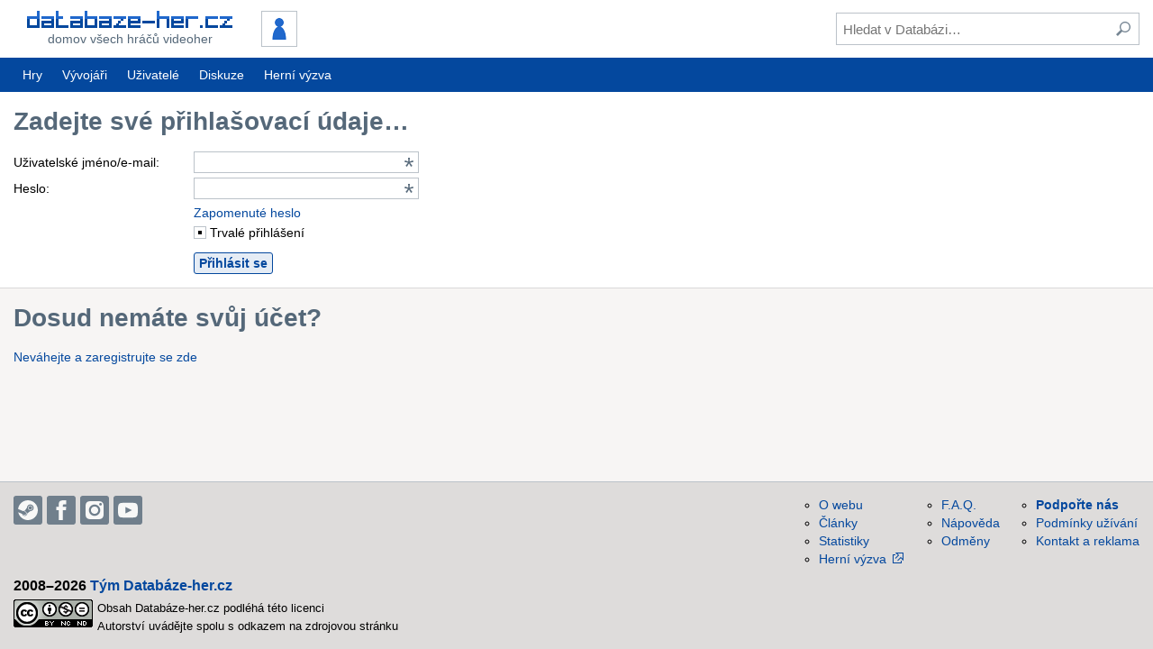

--- FILE ---
content_type: text/html; charset=UTF-8
request_url: https://www.databaze-her.cz/prihlaseni/?page=/hry/chronicle-of-innsmouth/hodnoceni/
body_size: 4504
content:
<!DOCTYPE html>
<html lang="cs" dir="ltr" class="no-js" data-theme="default">
<head>
<meta charset="utf-8">

<title>Přihlášení &ndash; Databáze-her.cz</title>

<meta name="description" content="Nejnavštěvovanější česká databáze videoher. PC, hry, diskuze, hodnocení, komentáře, videa, zajímavosti...">
<meta name="viewport" content="width=device-width, initial-scale=1">

<meta name="theme-color" content="#04489e">


<link rel="stylesheet" href="/templates/resources/dist/tinymce.skin.css?_=2.13.1" media="all">
<link rel="stylesheet" href="/templates/resources/dist/main.css?_=2.13.1" media="all">

<link rel="shortcut icon" href="/templates/resources/images/icons/site/favicon.ico">
<link rel="apple-touch-icon" href="/templates/resources/images/icons/site/60.png">
<link rel="apple-touch-icon" sizes="76x76" href="/templates/resources/images/icons/site/76.png">
<link rel="apple-touch-icon" sizes="120x120" href="/templates/resources/images/icons/site/120.png">
<link rel="apple-touch-icon" sizes="152x152" href="/templates/resources/images/icons/site/152.png">

<link rel="search" type="application/opensearchdescription+xml" href="https://www.databaze-her.cz/addons/search/all.xml" title="Databáze-her.cz vyhledávání">

<link rel="alternate" type="application/rss+xml" href="/rss/hry.xml" title="Poslední hry přidané do databáze">
<link rel="alternate" type="application/rss+xml" href="/rss/komentare.xml" title="Poslední komentáře">
<link rel="alternate" type="application/rss+xml" href="/rss/blog.xml" title="Blog">

<script src="/templates/resources/scripts/libraries/modernizr.js?_=2.13.1"></script>
<script src="/min/g=js_core?_=1697454281"></script>
<script src="/min/g=js_matomo?_=1697454281" async></script>

<script>
	(function() {
		var script = document.createElement('script');

		script.setAttribute('src', '//pagead2.googlesyndication.com/pagead/js/adsbygoogle.js');
		script.setAttribute('async', true);

		document.head.appendChild(script);

			})();
</script>


</head>
<body id="dh" data-user-system-name="" data-short-url="http://dbher.cz" data-user-themes='[ "", "" ]'>

<header role="banner">
	<div class="inner">
		<div class="content">
			<div class="content-container -main">
				<div class="content-primary">
					<a id="logo" href="/" class="button minor" tabindex="1">
						<div>
							<img src="/templates/resources/images/logo_3.png" alt="Databáze-her.cz" width="228" height="19">
							<span>Domov všech hráčů videoher</span>
						</div>
					</a>

									<div id="user">
						<a id="user-id" href="/prihlaseni/?page=/prihlaseni/" class="button" tabindex="1">
							<img src="/obrazky/uz_ikony/0.png" alt="" width="36" height="36" class="framed">
						</a>
					</div>
				
					<a id="show-search" href="#" class="button" title="Hledat" tabindex="1"><span class="icon -svg -search"><img src="/templates/resources/images/icons/search.svg" alt="Hledat"></span></a>
					<a id="show-sidemenu" href="#" class="button" title="Nabídka" tabindex="1"><span class="icon -svg -menu"><img src="/templates/resources/images/icons/menu.svg" alt="Nabídka"></span></a>
				</div>

				<div class="content-secondary">
					<div class="container -valign-center">
						<button id="hide-search" type="button" class="clean low-res-only"><span class="icon -svg -close"><img src="/templates/resources/images/icons/close.svg" alt="×" /></span></button>
						<form id="search" method="get" action="/hledani/">
							<fieldset>
								<input type="text" id="search-term" name="fraze" tabindex="2" placeholder="Hledat v Databázi&hellip;">
								<button type="submit" class="clean" tabindex="3" title="Zahájit hledání"><span class="icon -svg -search"><img src="/templates/resources/images/icons/search.svg" alt="Hledat"></span></button>
							</fieldset>
						</form>
					</div>
				</div>
			</div>
		</div>
	</div>

	<nav id="mainmenu" role="navigation" class="hi-res-only">
	<div class="inner">
		<div class="row">
			<div class="row-left">
				<a href="/hry/?rozsah=1" class="button">Hry</a>
				<a href="/vyvojari/" class="button">Vývojáři</a>
							<a href="/uzivatele/" class="button">Uživatelé</a>
										<a href="/diskuze/" class="button">Diskuze</a>
				<a href="https://www.hernivyzva.cz/" class="button" target="_blank">Herní výzva</a>
						</div>

				</div>
	</div>
</nav>

	<nav id="sidemenu" role="navigation">
	<h3>Nepřihlášený uživatel</h3>

	<ul class="menu static">
		<li><a href="/prihlaseni/?page=/prihlaseni/">Přihlášení</a></li>
		<li><a href="/registrace/?page=/prihlaseni/">Registrace</a></li>
	</ul>

	<h3>Databáze</h3>

	<ul class="menu static">
		<li><a href="/hry/?rozsah=1">Hry</a></li>
		<li><a href="/vyvojari/">Vývojáři</a></li>
			<li><a href="/uzivatele/">Uživatelé</a></li>
		<li><a href="/diskuze/">Diskuze</a></li>
		</ul>
</nav>
	<script>
		dh(function() {
			DH.header = new DH.Class.Header();
		});
	</script>
</header>

<div class="message-info inner js-hidden" id="javascript-required">Pro pohodlnější navigaci i přístup k pokročilým funkcím Databáze-her.cz doporučujeme povolit si ve svém prohlížeči JavaScript.</div>


<main role="main">
	
<section class="container -main -primary">
	<div class="inner">
		<div class="content">
			<h1>Zadejte své přihlašovací údaje&hellip;</h1>

			
			
			
			<form id="login" method="post" action="/scripts/s_login.php">
	
	<fieldset class="fields">
		<div class="fields-group">
			<label for="login-user-name">Uživatelské jméno/e-mail:</label>
			<div class="fields-row">
				<input id="login-user-name" type="text" name="name" value="" class="fields-item -primary" required>
			</div>
		</div>

		<div class="fields-group">
			<label for="login-user-password">Heslo:</label>
			<div class="fields-row"><input id="login-user-password" type="password" name="password" class="fields-item -primary" required></div>
			<div class="fields-row"><a href="/zapomenute-heslo/">Zapomenuté heslo</a></div>
		</div>

		<div class="fields-group">
			<div class="fields-row"><label><input type="checkbox" name="autologin" value="1" checked> Trvalé přihlášení</label></div>
		</div>
	</fieldset>

	<fieldset class="fields -buttons">
		<input type="hidden" name="page" value="/hry/chronicle-of-innsmouth/hodnoceni/">
		<input type="hidden" name="recaptcha_token" value="">
		<input type="submit" name="login" value="Přihlásit se"> 
	</fieldset>
</form>

<script>
	(function() {
		var loginForm = document.getElementById('login');

		if (loginForm) {
			var recaptchaTokenInput = loginForm.querySelector('input[name="recaptcha_token"]');

			loginForm.addEventListener('submit', function(event) {
				event.preventDefault();

				grecaptcha.ready(function() {
					grecaptcha.execute('6LcyWD4aAAAAALigJWBotdjB8z6TGF1C_hXwq-5g', { action: 'login' }).then(function(token) {
						recaptchaTokenInput.value = token;
						console.log(token);

						loginForm.submit();
					});
				});
			});
		}
	})();
</script>		</div>
	</div>
</section>

<section class="container -main -secondary">
	<div class="inner">
		<div class="content">
			<h1>Dosud nemáte svůj účet?</h1>

			<div><a href="/registrace/?page=/hry/chronicle-of-innsmouth/hodnoceni/">Neváhejte a zaregistrujte se zde</a></div>
		</div>
	</div>
</section>

</main>


<footer role="contentinfo">
	<div class="inner">
		<div class="content">
			<div class="clearfix">
				<div id="social" class="clearfix">
					<a href="https://steamcommunity.com/groups/databazehercz" title="Steam" rel="nofollow noopener"><span class="icon -svg -social-32 -steam"><svg xmlns="http://www.w3.org/2000/svg" width="24" height="24" viewBox="0 0 24 24"><path d="M24 12c0 6.627-5.373 12-12 12-5.782 0-10.608-4.091-11.744-9.537l4.764 2.003c.285 1.441 1.56 2.547 3.115 2.534 1.723-.017 3.105-1.414 3.116-3.129l.007-.003 3.602-2.684c2.304.024 4.14-1.833 4.14-4.091 0-2.26-1.834-4.093-4.093-4.093-2.234 0-4.048 1.791-4.09 4.015l-2.64 3.693c-.668-.014-1.269.169-1.791.51l-6.294-2.646c.708-5.953 5.765-10.572 11.908-10.572 6.627 0 12 5.373 12 12zm-16.577 5.477l-1.544-.649c.38.858 1.236 1.461 2.249 1.457 1.346-.012 2.422-1.11 2.41-2.455-.012-1.329-1.104-2.41-2.432-2.41-.287.001-.57.05-.86.16l1.542.648c.898.378 1.319 1.411.941 2.308-.376.896-1.409 1.318-2.306.941zm7.484-5.602c-1.533 0-2.781-1.249-2.781-2.782 0-1.534 1.248-2.782 2.781-2.782 1.534 0 2.781 1.248 2.781 2.782 0 1.533-1.247 2.782-2.781 2.782zm0-.682c1.159 0 2.1-.942 2.1-2.101 0-1.158-.94-2.102-2.1-2.102s-2.102.943-2.102 2.102c.001 1.159.943 2.101 2.102 2.101z"/></svg></span></a>

					<a href="https://www.facebook.com/databazehercz" title="Facebook" rel="nofollow noopener"><span class="icon -svg -social-32 -facebook"><svg xmlns="http://www.w3.org/2000/svg" width="24" height="24" viewBox="0 0 24 24"><path d="M9 8h-3v4h3v12h5v-12h3.642l.358-4h-4v-1.667c0-.955.192-1.333 1.115-1.333h2.885v-5h-3.808c-3.596 0-5.192 1.583-5.192 4.615v3.385z"/></svg></span></a>

					<a href="https://www.instagram.com/databazehercz/" title="Instagram" rel="nofollow noopener"><span class="icon -svg -social-32 -instagram"><svg xmlns="http://www.w3.org/2000/svg" width="24" height="24" viewBox="0 0 24 24"><path d="m 19.162634,3.2272819 c -0.890018,0 -1.611201,0.7211832 -1.611201,1.6100834 0,0.8889002 0.721183,1.6100834 1.611201,1.6100834 0.888901,0 1.608966,-0.7211832 1.608966,-1.6100834 0,-0.8889002 -0.720065,-1.6100834 -1.608966,-1.6100834 z M 12,16.471336 c -2.4699125,0 -4.4724538,-2.001423 -4.4724538,-4.472454 0,-2.4699127 2.0025413,-4.4724538 4.4724538,-4.4724538 2.469913,0 4.472453,2.0025411 4.472453,4.4724538 0,2.471031 -2.00254,4.472454 -4.472453,4.472454 z M 12,5.1090669 c -3.8049401,0 -6.889815,3.084875 -6.889815,6.8898151 0,3.80494 3.0848749,6.890933 6.889815,6.890933 3.80494,0 6.889815,-3.084875 6.889815,-6.890933 C 18.889815,8.1939419 15.80494,5.1090669 12,5.1090669 Z M 12,1 c 3.582435,0 4.007318,0.013417 5.422851,0.078268 3.636104,0.1654808 5.334518,1.8907299 5.5,5.5 C 22.987701,7.9926815 23,8.4175646 23,12 c 0,3.583553 -0.01342,4.007318 -0.07715,5.421732 -0.166599,3.605916 -1.860541,5.334519 -5.5,5.5 C 16.007318,22.986583 15.584672,23 12,23 8.4175646,23 7.9926815,22.98658 6.5782679,22.921735 2.9332181,22.755136 1.2437487,21.02206 1.0782679,17.420617 1.0134173,16.0062 1,15.582435 1,11.998882 1,8.4164464 1.0145355,7.9926815 1.0782679,6.5771498 c 0.166599,-3.608152 1.8605408,-5.3345192 5.5,-5.5 C 7.9937995,1.0134174 8.4175646,1 12,1 Z"/></svg></span></a>

					<a href="https://www.youtube.com/user/databazeher" title="YouTube" rel="nofollow noopener"><span class="icon -svg -social-32 -youtube"><svg xmlns="http://www.w3.org/2000/svg" width="24" height="24" viewBox="0 0 24 24"><path d="M19.615 3.184c-3.604-.246-11.631-.245-15.23 0-3.897.266-4.356 2.62-4.385 8.816.029 6.185.484 8.549 4.385 8.816 3.6.245 11.626.246 15.23 0 3.897-.266 4.356-2.62 4.385-8.816-.029-6.185-.484-8.549-4.385-8.816zm-10.615 12.816v-8l8 3.993-8 4.007z"/></svg></span></a>
				</div>

				<nav id="links" class="clearfix">
					<ul>
						<li><a href="/o-webu/">O webu</a></li>
						<li><a href="/clanky/">Články</a></li>
						<li><a href="/statistiky/">Statistiky</a></li>
						<li><a href="https://www.hernivyzva.cz/" class="external">Herní výzva</a></li>
					</ul>
					<ul>
						<li><a href="/ostatni/faq/">F.A.Q.</a></li>
						<li><a href="/napoveda/">Nápověda</a></li>
						<li><a href="/odmeny/">Odměny</a></li>
					</ul>
					<ul>
						<li><strong><a href="/podporte-nas/">Podpořte nás</a></strong></li>
						<li><a href="/ostatni/podminky-uzivani/">Podmínky užívání</a></li>
						<li><a href="/o-webu/#kontakt">Kontakt a reklama</a></li>
					</ul>
				</nav>
			</div>
		
			<div id="authors">
				<p><strong>2008&ndash;2026</strong>&nbsp;<a href="/o-webu/#tym">Tým Databáze-her.cz</a></p>
				<p>
					<a rel="license" href="http://creativecommons.org/licenses/by-nc-nd/3.0/cz/" title="Creative Commons Uveďte autora-Neužívejte dílo komerčně-Nezasahujte do díla 3.0 Česko"><img alt="Licence Creative Commons" src="https://i.creativecommons.org/l/by-nc-nd/3.0/cz/88x31.png"></a>
					Obsah Databáze-her.cz podléhá této licenci
					<br>Autorství uvádějte spolu s odkazem na zdrojovou stránku
				</p>
			</div>
		</div>
	</div>
</footer>


<script id="bbcode-link-codes" type="application/json">
	{}
</script>

<style>
	.grecaptcha-badge { visibility: hidden; }
</style>

<script src="https://www.google.com/recaptcha/api.js?render=6LcyWD4aAAAAALigJWBotdjB8z6TGF1C_hXwq-5g&amp;hl=cs"></script>

<script src="/templates/resources/dist/vendor.js?_=2.13.1"></script>
<script src="/templates/resources/dist/tinymce.js?_=2.13.1"></script>
<script src="/templates/resources/dist/main.js?_=2.13.1"></script>
<script src="/min/g=js?_=1704250568"></script>
</body>
</html>

--- FILE ---
content_type: text/html; charset=utf-8
request_url: https://www.google.com/recaptcha/api2/anchor?ar=1&k=6LcyWD4aAAAAALigJWBotdjB8z6TGF1C_hXwq-5g&co=aHR0cHM6Ly93d3cuZGF0YWJhemUtaGVyLmN6OjQ0Mw..&hl=cs&v=PoyoqOPhxBO7pBk68S4YbpHZ&size=invisible&anchor-ms=20000&execute-ms=30000&cb=ah2ul2907v8b
body_size: 49019
content:
<!DOCTYPE HTML><html dir="ltr" lang="cs"><head><meta http-equiv="Content-Type" content="text/html; charset=UTF-8">
<meta http-equiv="X-UA-Compatible" content="IE=edge">
<title>reCAPTCHA</title>
<style type="text/css">
/* cyrillic-ext */
@font-face {
  font-family: 'Roboto';
  font-style: normal;
  font-weight: 400;
  font-stretch: 100%;
  src: url(//fonts.gstatic.com/s/roboto/v48/KFO7CnqEu92Fr1ME7kSn66aGLdTylUAMa3GUBHMdazTgWw.woff2) format('woff2');
  unicode-range: U+0460-052F, U+1C80-1C8A, U+20B4, U+2DE0-2DFF, U+A640-A69F, U+FE2E-FE2F;
}
/* cyrillic */
@font-face {
  font-family: 'Roboto';
  font-style: normal;
  font-weight: 400;
  font-stretch: 100%;
  src: url(//fonts.gstatic.com/s/roboto/v48/KFO7CnqEu92Fr1ME7kSn66aGLdTylUAMa3iUBHMdazTgWw.woff2) format('woff2');
  unicode-range: U+0301, U+0400-045F, U+0490-0491, U+04B0-04B1, U+2116;
}
/* greek-ext */
@font-face {
  font-family: 'Roboto';
  font-style: normal;
  font-weight: 400;
  font-stretch: 100%;
  src: url(//fonts.gstatic.com/s/roboto/v48/KFO7CnqEu92Fr1ME7kSn66aGLdTylUAMa3CUBHMdazTgWw.woff2) format('woff2');
  unicode-range: U+1F00-1FFF;
}
/* greek */
@font-face {
  font-family: 'Roboto';
  font-style: normal;
  font-weight: 400;
  font-stretch: 100%;
  src: url(//fonts.gstatic.com/s/roboto/v48/KFO7CnqEu92Fr1ME7kSn66aGLdTylUAMa3-UBHMdazTgWw.woff2) format('woff2');
  unicode-range: U+0370-0377, U+037A-037F, U+0384-038A, U+038C, U+038E-03A1, U+03A3-03FF;
}
/* math */
@font-face {
  font-family: 'Roboto';
  font-style: normal;
  font-weight: 400;
  font-stretch: 100%;
  src: url(//fonts.gstatic.com/s/roboto/v48/KFO7CnqEu92Fr1ME7kSn66aGLdTylUAMawCUBHMdazTgWw.woff2) format('woff2');
  unicode-range: U+0302-0303, U+0305, U+0307-0308, U+0310, U+0312, U+0315, U+031A, U+0326-0327, U+032C, U+032F-0330, U+0332-0333, U+0338, U+033A, U+0346, U+034D, U+0391-03A1, U+03A3-03A9, U+03B1-03C9, U+03D1, U+03D5-03D6, U+03F0-03F1, U+03F4-03F5, U+2016-2017, U+2034-2038, U+203C, U+2040, U+2043, U+2047, U+2050, U+2057, U+205F, U+2070-2071, U+2074-208E, U+2090-209C, U+20D0-20DC, U+20E1, U+20E5-20EF, U+2100-2112, U+2114-2115, U+2117-2121, U+2123-214F, U+2190, U+2192, U+2194-21AE, U+21B0-21E5, U+21F1-21F2, U+21F4-2211, U+2213-2214, U+2216-22FF, U+2308-230B, U+2310, U+2319, U+231C-2321, U+2336-237A, U+237C, U+2395, U+239B-23B7, U+23D0, U+23DC-23E1, U+2474-2475, U+25AF, U+25B3, U+25B7, U+25BD, U+25C1, U+25CA, U+25CC, U+25FB, U+266D-266F, U+27C0-27FF, U+2900-2AFF, U+2B0E-2B11, U+2B30-2B4C, U+2BFE, U+3030, U+FF5B, U+FF5D, U+1D400-1D7FF, U+1EE00-1EEFF;
}
/* symbols */
@font-face {
  font-family: 'Roboto';
  font-style: normal;
  font-weight: 400;
  font-stretch: 100%;
  src: url(//fonts.gstatic.com/s/roboto/v48/KFO7CnqEu92Fr1ME7kSn66aGLdTylUAMaxKUBHMdazTgWw.woff2) format('woff2');
  unicode-range: U+0001-000C, U+000E-001F, U+007F-009F, U+20DD-20E0, U+20E2-20E4, U+2150-218F, U+2190, U+2192, U+2194-2199, U+21AF, U+21E6-21F0, U+21F3, U+2218-2219, U+2299, U+22C4-22C6, U+2300-243F, U+2440-244A, U+2460-24FF, U+25A0-27BF, U+2800-28FF, U+2921-2922, U+2981, U+29BF, U+29EB, U+2B00-2BFF, U+4DC0-4DFF, U+FFF9-FFFB, U+10140-1018E, U+10190-1019C, U+101A0, U+101D0-101FD, U+102E0-102FB, U+10E60-10E7E, U+1D2C0-1D2D3, U+1D2E0-1D37F, U+1F000-1F0FF, U+1F100-1F1AD, U+1F1E6-1F1FF, U+1F30D-1F30F, U+1F315, U+1F31C, U+1F31E, U+1F320-1F32C, U+1F336, U+1F378, U+1F37D, U+1F382, U+1F393-1F39F, U+1F3A7-1F3A8, U+1F3AC-1F3AF, U+1F3C2, U+1F3C4-1F3C6, U+1F3CA-1F3CE, U+1F3D4-1F3E0, U+1F3ED, U+1F3F1-1F3F3, U+1F3F5-1F3F7, U+1F408, U+1F415, U+1F41F, U+1F426, U+1F43F, U+1F441-1F442, U+1F444, U+1F446-1F449, U+1F44C-1F44E, U+1F453, U+1F46A, U+1F47D, U+1F4A3, U+1F4B0, U+1F4B3, U+1F4B9, U+1F4BB, U+1F4BF, U+1F4C8-1F4CB, U+1F4D6, U+1F4DA, U+1F4DF, U+1F4E3-1F4E6, U+1F4EA-1F4ED, U+1F4F7, U+1F4F9-1F4FB, U+1F4FD-1F4FE, U+1F503, U+1F507-1F50B, U+1F50D, U+1F512-1F513, U+1F53E-1F54A, U+1F54F-1F5FA, U+1F610, U+1F650-1F67F, U+1F687, U+1F68D, U+1F691, U+1F694, U+1F698, U+1F6AD, U+1F6B2, U+1F6B9-1F6BA, U+1F6BC, U+1F6C6-1F6CF, U+1F6D3-1F6D7, U+1F6E0-1F6EA, U+1F6F0-1F6F3, U+1F6F7-1F6FC, U+1F700-1F7FF, U+1F800-1F80B, U+1F810-1F847, U+1F850-1F859, U+1F860-1F887, U+1F890-1F8AD, U+1F8B0-1F8BB, U+1F8C0-1F8C1, U+1F900-1F90B, U+1F93B, U+1F946, U+1F984, U+1F996, U+1F9E9, U+1FA00-1FA6F, U+1FA70-1FA7C, U+1FA80-1FA89, U+1FA8F-1FAC6, U+1FACE-1FADC, U+1FADF-1FAE9, U+1FAF0-1FAF8, U+1FB00-1FBFF;
}
/* vietnamese */
@font-face {
  font-family: 'Roboto';
  font-style: normal;
  font-weight: 400;
  font-stretch: 100%;
  src: url(//fonts.gstatic.com/s/roboto/v48/KFO7CnqEu92Fr1ME7kSn66aGLdTylUAMa3OUBHMdazTgWw.woff2) format('woff2');
  unicode-range: U+0102-0103, U+0110-0111, U+0128-0129, U+0168-0169, U+01A0-01A1, U+01AF-01B0, U+0300-0301, U+0303-0304, U+0308-0309, U+0323, U+0329, U+1EA0-1EF9, U+20AB;
}
/* latin-ext */
@font-face {
  font-family: 'Roboto';
  font-style: normal;
  font-weight: 400;
  font-stretch: 100%;
  src: url(//fonts.gstatic.com/s/roboto/v48/KFO7CnqEu92Fr1ME7kSn66aGLdTylUAMa3KUBHMdazTgWw.woff2) format('woff2');
  unicode-range: U+0100-02BA, U+02BD-02C5, U+02C7-02CC, U+02CE-02D7, U+02DD-02FF, U+0304, U+0308, U+0329, U+1D00-1DBF, U+1E00-1E9F, U+1EF2-1EFF, U+2020, U+20A0-20AB, U+20AD-20C0, U+2113, U+2C60-2C7F, U+A720-A7FF;
}
/* latin */
@font-face {
  font-family: 'Roboto';
  font-style: normal;
  font-weight: 400;
  font-stretch: 100%;
  src: url(//fonts.gstatic.com/s/roboto/v48/KFO7CnqEu92Fr1ME7kSn66aGLdTylUAMa3yUBHMdazQ.woff2) format('woff2');
  unicode-range: U+0000-00FF, U+0131, U+0152-0153, U+02BB-02BC, U+02C6, U+02DA, U+02DC, U+0304, U+0308, U+0329, U+2000-206F, U+20AC, U+2122, U+2191, U+2193, U+2212, U+2215, U+FEFF, U+FFFD;
}
/* cyrillic-ext */
@font-face {
  font-family: 'Roboto';
  font-style: normal;
  font-weight: 500;
  font-stretch: 100%;
  src: url(//fonts.gstatic.com/s/roboto/v48/KFO7CnqEu92Fr1ME7kSn66aGLdTylUAMa3GUBHMdazTgWw.woff2) format('woff2');
  unicode-range: U+0460-052F, U+1C80-1C8A, U+20B4, U+2DE0-2DFF, U+A640-A69F, U+FE2E-FE2F;
}
/* cyrillic */
@font-face {
  font-family: 'Roboto';
  font-style: normal;
  font-weight: 500;
  font-stretch: 100%;
  src: url(//fonts.gstatic.com/s/roboto/v48/KFO7CnqEu92Fr1ME7kSn66aGLdTylUAMa3iUBHMdazTgWw.woff2) format('woff2');
  unicode-range: U+0301, U+0400-045F, U+0490-0491, U+04B0-04B1, U+2116;
}
/* greek-ext */
@font-face {
  font-family: 'Roboto';
  font-style: normal;
  font-weight: 500;
  font-stretch: 100%;
  src: url(//fonts.gstatic.com/s/roboto/v48/KFO7CnqEu92Fr1ME7kSn66aGLdTylUAMa3CUBHMdazTgWw.woff2) format('woff2');
  unicode-range: U+1F00-1FFF;
}
/* greek */
@font-face {
  font-family: 'Roboto';
  font-style: normal;
  font-weight: 500;
  font-stretch: 100%;
  src: url(//fonts.gstatic.com/s/roboto/v48/KFO7CnqEu92Fr1ME7kSn66aGLdTylUAMa3-UBHMdazTgWw.woff2) format('woff2');
  unicode-range: U+0370-0377, U+037A-037F, U+0384-038A, U+038C, U+038E-03A1, U+03A3-03FF;
}
/* math */
@font-face {
  font-family: 'Roboto';
  font-style: normal;
  font-weight: 500;
  font-stretch: 100%;
  src: url(//fonts.gstatic.com/s/roboto/v48/KFO7CnqEu92Fr1ME7kSn66aGLdTylUAMawCUBHMdazTgWw.woff2) format('woff2');
  unicode-range: U+0302-0303, U+0305, U+0307-0308, U+0310, U+0312, U+0315, U+031A, U+0326-0327, U+032C, U+032F-0330, U+0332-0333, U+0338, U+033A, U+0346, U+034D, U+0391-03A1, U+03A3-03A9, U+03B1-03C9, U+03D1, U+03D5-03D6, U+03F0-03F1, U+03F4-03F5, U+2016-2017, U+2034-2038, U+203C, U+2040, U+2043, U+2047, U+2050, U+2057, U+205F, U+2070-2071, U+2074-208E, U+2090-209C, U+20D0-20DC, U+20E1, U+20E5-20EF, U+2100-2112, U+2114-2115, U+2117-2121, U+2123-214F, U+2190, U+2192, U+2194-21AE, U+21B0-21E5, U+21F1-21F2, U+21F4-2211, U+2213-2214, U+2216-22FF, U+2308-230B, U+2310, U+2319, U+231C-2321, U+2336-237A, U+237C, U+2395, U+239B-23B7, U+23D0, U+23DC-23E1, U+2474-2475, U+25AF, U+25B3, U+25B7, U+25BD, U+25C1, U+25CA, U+25CC, U+25FB, U+266D-266F, U+27C0-27FF, U+2900-2AFF, U+2B0E-2B11, U+2B30-2B4C, U+2BFE, U+3030, U+FF5B, U+FF5D, U+1D400-1D7FF, U+1EE00-1EEFF;
}
/* symbols */
@font-face {
  font-family: 'Roboto';
  font-style: normal;
  font-weight: 500;
  font-stretch: 100%;
  src: url(//fonts.gstatic.com/s/roboto/v48/KFO7CnqEu92Fr1ME7kSn66aGLdTylUAMaxKUBHMdazTgWw.woff2) format('woff2');
  unicode-range: U+0001-000C, U+000E-001F, U+007F-009F, U+20DD-20E0, U+20E2-20E4, U+2150-218F, U+2190, U+2192, U+2194-2199, U+21AF, U+21E6-21F0, U+21F3, U+2218-2219, U+2299, U+22C4-22C6, U+2300-243F, U+2440-244A, U+2460-24FF, U+25A0-27BF, U+2800-28FF, U+2921-2922, U+2981, U+29BF, U+29EB, U+2B00-2BFF, U+4DC0-4DFF, U+FFF9-FFFB, U+10140-1018E, U+10190-1019C, U+101A0, U+101D0-101FD, U+102E0-102FB, U+10E60-10E7E, U+1D2C0-1D2D3, U+1D2E0-1D37F, U+1F000-1F0FF, U+1F100-1F1AD, U+1F1E6-1F1FF, U+1F30D-1F30F, U+1F315, U+1F31C, U+1F31E, U+1F320-1F32C, U+1F336, U+1F378, U+1F37D, U+1F382, U+1F393-1F39F, U+1F3A7-1F3A8, U+1F3AC-1F3AF, U+1F3C2, U+1F3C4-1F3C6, U+1F3CA-1F3CE, U+1F3D4-1F3E0, U+1F3ED, U+1F3F1-1F3F3, U+1F3F5-1F3F7, U+1F408, U+1F415, U+1F41F, U+1F426, U+1F43F, U+1F441-1F442, U+1F444, U+1F446-1F449, U+1F44C-1F44E, U+1F453, U+1F46A, U+1F47D, U+1F4A3, U+1F4B0, U+1F4B3, U+1F4B9, U+1F4BB, U+1F4BF, U+1F4C8-1F4CB, U+1F4D6, U+1F4DA, U+1F4DF, U+1F4E3-1F4E6, U+1F4EA-1F4ED, U+1F4F7, U+1F4F9-1F4FB, U+1F4FD-1F4FE, U+1F503, U+1F507-1F50B, U+1F50D, U+1F512-1F513, U+1F53E-1F54A, U+1F54F-1F5FA, U+1F610, U+1F650-1F67F, U+1F687, U+1F68D, U+1F691, U+1F694, U+1F698, U+1F6AD, U+1F6B2, U+1F6B9-1F6BA, U+1F6BC, U+1F6C6-1F6CF, U+1F6D3-1F6D7, U+1F6E0-1F6EA, U+1F6F0-1F6F3, U+1F6F7-1F6FC, U+1F700-1F7FF, U+1F800-1F80B, U+1F810-1F847, U+1F850-1F859, U+1F860-1F887, U+1F890-1F8AD, U+1F8B0-1F8BB, U+1F8C0-1F8C1, U+1F900-1F90B, U+1F93B, U+1F946, U+1F984, U+1F996, U+1F9E9, U+1FA00-1FA6F, U+1FA70-1FA7C, U+1FA80-1FA89, U+1FA8F-1FAC6, U+1FACE-1FADC, U+1FADF-1FAE9, U+1FAF0-1FAF8, U+1FB00-1FBFF;
}
/* vietnamese */
@font-face {
  font-family: 'Roboto';
  font-style: normal;
  font-weight: 500;
  font-stretch: 100%;
  src: url(//fonts.gstatic.com/s/roboto/v48/KFO7CnqEu92Fr1ME7kSn66aGLdTylUAMa3OUBHMdazTgWw.woff2) format('woff2');
  unicode-range: U+0102-0103, U+0110-0111, U+0128-0129, U+0168-0169, U+01A0-01A1, U+01AF-01B0, U+0300-0301, U+0303-0304, U+0308-0309, U+0323, U+0329, U+1EA0-1EF9, U+20AB;
}
/* latin-ext */
@font-face {
  font-family: 'Roboto';
  font-style: normal;
  font-weight: 500;
  font-stretch: 100%;
  src: url(//fonts.gstatic.com/s/roboto/v48/KFO7CnqEu92Fr1ME7kSn66aGLdTylUAMa3KUBHMdazTgWw.woff2) format('woff2');
  unicode-range: U+0100-02BA, U+02BD-02C5, U+02C7-02CC, U+02CE-02D7, U+02DD-02FF, U+0304, U+0308, U+0329, U+1D00-1DBF, U+1E00-1E9F, U+1EF2-1EFF, U+2020, U+20A0-20AB, U+20AD-20C0, U+2113, U+2C60-2C7F, U+A720-A7FF;
}
/* latin */
@font-face {
  font-family: 'Roboto';
  font-style: normal;
  font-weight: 500;
  font-stretch: 100%;
  src: url(//fonts.gstatic.com/s/roboto/v48/KFO7CnqEu92Fr1ME7kSn66aGLdTylUAMa3yUBHMdazQ.woff2) format('woff2');
  unicode-range: U+0000-00FF, U+0131, U+0152-0153, U+02BB-02BC, U+02C6, U+02DA, U+02DC, U+0304, U+0308, U+0329, U+2000-206F, U+20AC, U+2122, U+2191, U+2193, U+2212, U+2215, U+FEFF, U+FFFD;
}
/* cyrillic-ext */
@font-face {
  font-family: 'Roboto';
  font-style: normal;
  font-weight: 900;
  font-stretch: 100%;
  src: url(//fonts.gstatic.com/s/roboto/v48/KFO7CnqEu92Fr1ME7kSn66aGLdTylUAMa3GUBHMdazTgWw.woff2) format('woff2');
  unicode-range: U+0460-052F, U+1C80-1C8A, U+20B4, U+2DE0-2DFF, U+A640-A69F, U+FE2E-FE2F;
}
/* cyrillic */
@font-face {
  font-family: 'Roboto';
  font-style: normal;
  font-weight: 900;
  font-stretch: 100%;
  src: url(//fonts.gstatic.com/s/roboto/v48/KFO7CnqEu92Fr1ME7kSn66aGLdTylUAMa3iUBHMdazTgWw.woff2) format('woff2');
  unicode-range: U+0301, U+0400-045F, U+0490-0491, U+04B0-04B1, U+2116;
}
/* greek-ext */
@font-face {
  font-family: 'Roboto';
  font-style: normal;
  font-weight: 900;
  font-stretch: 100%;
  src: url(//fonts.gstatic.com/s/roboto/v48/KFO7CnqEu92Fr1ME7kSn66aGLdTylUAMa3CUBHMdazTgWw.woff2) format('woff2');
  unicode-range: U+1F00-1FFF;
}
/* greek */
@font-face {
  font-family: 'Roboto';
  font-style: normal;
  font-weight: 900;
  font-stretch: 100%;
  src: url(//fonts.gstatic.com/s/roboto/v48/KFO7CnqEu92Fr1ME7kSn66aGLdTylUAMa3-UBHMdazTgWw.woff2) format('woff2');
  unicode-range: U+0370-0377, U+037A-037F, U+0384-038A, U+038C, U+038E-03A1, U+03A3-03FF;
}
/* math */
@font-face {
  font-family: 'Roboto';
  font-style: normal;
  font-weight: 900;
  font-stretch: 100%;
  src: url(//fonts.gstatic.com/s/roboto/v48/KFO7CnqEu92Fr1ME7kSn66aGLdTylUAMawCUBHMdazTgWw.woff2) format('woff2');
  unicode-range: U+0302-0303, U+0305, U+0307-0308, U+0310, U+0312, U+0315, U+031A, U+0326-0327, U+032C, U+032F-0330, U+0332-0333, U+0338, U+033A, U+0346, U+034D, U+0391-03A1, U+03A3-03A9, U+03B1-03C9, U+03D1, U+03D5-03D6, U+03F0-03F1, U+03F4-03F5, U+2016-2017, U+2034-2038, U+203C, U+2040, U+2043, U+2047, U+2050, U+2057, U+205F, U+2070-2071, U+2074-208E, U+2090-209C, U+20D0-20DC, U+20E1, U+20E5-20EF, U+2100-2112, U+2114-2115, U+2117-2121, U+2123-214F, U+2190, U+2192, U+2194-21AE, U+21B0-21E5, U+21F1-21F2, U+21F4-2211, U+2213-2214, U+2216-22FF, U+2308-230B, U+2310, U+2319, U+231C-2321, U+2336-237A, U+237C, U+2395, U+239B-23B7, U+23D0, U+23DC-23E1, U+2474-2475, U+25AF, U+25B3, U+25B7, U+25BD, U+25C1, U+25CA, U+25CC, U+25FB, U+266D-266F, U+27C0-27FF, U+2900-2AFF, U+2B0E-2B11, U+2B30-2B4C, U+2BFE, U+3030, U+FF5B, U+FF5D, U+1D400-1D7FF, U+1EE00-1EEFF;
}
/* symbols */
@font-face {
  font-family: 'Roboto';
  font-style: normal;
  font-weight: 900;
  font-stretch: 100%;
  src: url(//fonts.gstatic.com/s/roboto/v48/KFO7CnqEu92Fr1ME7kSn66aGLdTylUAMaxKUBHMdazTgWw.woff2) format('woff2');
  unicode-range: U+0001-000C, U+000E-001F, U+007F-009F, U+20DD-20E0, U+20E2-20E4, U+2150-218F, U+2190, U+2192, U+2194-2199, U+21AF, U+21E6-21F0, U+21F3, U+2218-2219, U+2299, U+22C4-22C6, U+2300-243F, U+2440-244A, U+2460-24FF, U+25A0-27BF, U+2800-28FF, U+2921-2922, U+2981, U+29BF, U+29EB, U+2B00-2BFF, U+4DC0-4DFF, U+FFF9-FFFB, U+10140-1018E, U+10190-1019C, U+101A0, U+101D0-101FD, U+102E0-102FB, U+10E60-10E7E, U+1D2C0-1D2D3, U+1D2E0-1D37F, U+1F000-1F0FF, U+1F100-1F1AD, U+1F1E6-1F1FF, U+1F30D-1F30F, U+1F315, U+1F31C, U+1F31E, U+1F320-1F32C, U+1F336, U+1F378, U+1F37D, U+1F382, U+1F393-1F39F, U+1F3A7-1F3A8, U+1F3AC-1F3AF, U+1F3C2, U+1F3C4-1F3C6, U+1F3CA-1F3CE, U+1F3D4-1F3E0, U+1F3ED, U+1F3F1-1F3F3, U+1F3F5-1F3F7, U+1F408, U+1F415, U+1F41F, U+1F426, U+1F43F, U+1F441-1F442, U+1F444, U+1F446-1F449, U+1F44C-1F44E, U+1F453, U+1F46A, U+1F47D, U+1F4A3, U+1F4B0, U+1F4B3, U+1F4B9, U+1F4BB, U+1F4BF, U+1F4C8-1F4CB, U+1F4D6, U+1F4DA, U+1F4DF, U+1F4E3-1F4E6, U+1F4EA-1F4ED, U+1F4F7, U+1F4F9-1F4FB, U+1F4FD-1F4FE, U+1F503, U+1F507-1F50B, U+1F50D, U+1F512-1F513, U+1F53E-1F54A, U+1F54F-1F5FA, U+1F610, U+1F650-1F67F, U+1F687, U+1F68D, U+1F691, U+1F694, U+1F698, U+1F6AD, U+1F6B2, U+1F6B9-1F6BA, U+1F6BC, U+1F6C6-1F6CF, U+1F6D3-1F6D7, U+1F6E0-1F6EA, U+1F6F0-1F6F3, U+1F6F7-1F6FC, U+1F700-1F7FF, U+1F800-1F80B, U+1F810-1F847, U+1F850-1F859, U+1F860-1F887, U+1F890-1F8AD, U+1F8B0-1F8BB, U+1F8C0-1F8C1, U+1F900-1F90B, U+1F93B, U+1F946, U+1F984, U+1F996, U+1F9E9, U+1FA00-1FA6F, U+1FA70-1FA7C, U+1FA80-1FA89, U+1FA8F-1FAC6, U+1FACE-1FADC, U+1FADF-1FAE9, U+1FAF0-1FAF8, U+1FB00-1FBFF;
}
/* vietnamese */
@font-face {
  font-family: 'Roboto';
  font-style: normal;
  font-weight: 900;
  font-stretch: 100%;
  src: url(//fonts.gstatic.com/s/roboto/v48/KFO7CnqEu92Fr1ME7kSn66aGLdTylUAMa3OUBHMdazTgWw.woff2) format('woff2');
  unicode-range: U+0102-0103, U+0110-0111, U+0128-0129, U+0168-0169, U+01A0-01A1, U+01AF-01B0, U+0300-0301, U+0303-0304, U+0308-0309, U+0323, U+0329, U+1EA0-1EF9, U+20AB;
}
/* latin-ext */
@font-face {
  font-family: 'Roboto';
  font-style: normal;
  font-weight: 900;
  font-stretch: 100%;
  src: url(//fonts.gstatic.com/s/roboto/v48/KFO7CnqEu92Fr1ME7kSn66aGLdTylUAMa3KUBHMdazTgWw.woff2) format('woff2');
  unicode-range: U+0100-02BA, U+02BD-02C5, U+02C7-02CC, U+02CE-02D7, U+02DD-02FF, U+0304, U+0308, U+0329, U+1D00-1DBF, U+1E00-1E9F, U+1EF2-1EFF, U+2020, U+20A0-20AB, U+20AD-20C0, U+2113, U+2C60-2C7F, U+A720-A7FF;
}
/* latin */
@font-face {
  font-family: 'Roboto';
  font-style: normal;
  font-weight: 900;
  font-stretch: 100%;
  src: url(//fonts.gstatic.com/s/roboto/v48/KFO7CnqEu92Fr1ME7kSn66aGLdTylUAMa3yUBHMdazQ.woff2) format('woff2');
  unicode-range: U+0000-00FF, U+0131, U+0152-0153, U+02BB-02BC, U+02C6, U+02DA, U+02DC, U+0304, U+0308, U+0329, U+2000-206F, U+20AC, U+2122, U+2191, U+2193, U+2212, U+2215, U+FEFF, U+FFFD;
}

</style>
<link rel="stylesheet" type="text/css" href="https://www.gstatic.com/recaptcha/releases/PoyoqOPhxBO7pBk68S4YbpHZ/styles__ltr.css">
<script nonce="jpdKLjl7PZynBgeDw9pS8A" type="text/javascript">window['__recaptcha_api'] = 'https://www.google.com/recaptcha/api2/';</script>
<script type="text/javascript" src="https://www.gstatic.com/recaptcha/releases/PoyoqOPhxBO7pBk68S4YbpHZ/recaptcha__cs.js" nonce="jpdKLjl7PZynBgeDw9pS8A">
      
    </script></head>
<body><div id="rc-anchor-alert" class="rc-anchor-alert"></div>
<input type="hidden" id="recaptcha-token" value="[base64]">
<script type="text/javascript" nonce="jpdKLjl7PZynBgeDw9pS8A">
      recaptcha.anchor.Main.init("[\x22ainput\x22,[\x22bgdata\x22,\x22\x22,\[base64]/[base64]/[base64]/bmV3IHJbeF0oY1swXSk6RT09Mj9uZXcgclt4XShjWzBdLGNbMV0pOkU9PTM/bmV3IHJbeF0oY1swXSxjWzFdLGNbMl0pOkU9PTQ/[base64]/[base64]/[base64]/[base64]/[base64]/[base64]/[base64]/[base64]\x22,\[base64]\x22,\x22w4Y5wrfCtlHCksKlGMOkw6vDrSQBwrFYwohiwqlCwrLDh2bDv3rCgnVPw6zCkMOLwpnDmVrCqsOlw7XDhUHCjRLCmR3DksOLfljDnhLDrMOUwo/ClcKDGsK1S8KRDsODEcOBw4rCmcOYwqjCvl4tDgAdQl9casKLIMOzw6rDo8O6woRfwqPDkFYpNcK2cTJHGcOvTkZFw6gtwqEGMsKMdMOQGsKHesO1CcK+w58pUm/DvcONw5s/[base64]/Cp8K2wr4ew5M7wrLCp8K0woFvf314CcKVUcKDwppqw6sewoogYcK9woBgw55JwqIjw47DmcOoD8OJTyhCw6nClcKpM8ODHzXCg8OJw4rDicKcwpJsf8Kzwr/CrAXDtsKcw7rDv8OcacKKwrzCmMONI8KOwp/DksKsV8OuwpxNNsKAwr/ClMOPUcO3EsOQLAXDp146w7t4w4jCg8KuL8Kow4PDnFVmwpDCl8KPwrdnTm7CocO+WMOswo3CjFzDrjwVwrAVwocqw7pqADHCoV8vwrLCh8KfS8K2MzTCuMKEwo4/w5fDiwIUwpRSFwfCnFnCtQVHwqs0wqlbw6xxdVnCvcKWw7cZZDlMdn42OXlBQ8OXWCgnwoN3w5/[base64]/CoMKDQsOASsKHPyfDvHzCrcKPaCnCvMOiwqbDqsOMP2YaEFArw5luwpBjw5Nswrp9F2jCoEbDiBjCtEs8cMO/OSIYwqUAwpzDthjCgsOlwotMZMK8agjDtUbCvcKyfnjCpkvCnUUXbcO6CFoMbVTDs8Oxw6okwogbf8O6w7jCskzDnsO/w6wEwr7Cl1LDkycYRjnCjnQ+esKiBMKACcOjXsONB8O3ZGrDmsKWDMOow7PDucKQA8Kdw5RCCFfCjXXDtx7CucOmw556DmTCtzHCp3ZJw4lawq5uw5AAWF1mwoEFK8O5w7x1wpFYA3XCgMOEw57Dq8OEw7w6YyjCgTkeIMOEH8Oaw5QLwpvCgMO4DMO1w5XDtUjDlD/CmWLDqmLDlcKKJ1fDpUxsFkLCtMORwqXDlcOiwqnCtcOmwoTDpERdNwxnwrPDnS90YX4UEVo3BsKMwozCqQ4hwp3DrRhFwrx9bsK9EMOvwpvCpcOyWBvDscKLDGoswqHDocO/dxs3w6pWSsOQwrLDncOnwqMFwocmw43ClsKWFcO5E1QuBcOcwpYxwoLCnMKKacOPwp/DmEjDmMKFTcKUdsKfw6h/w6fDoB5Bw6fDjcOiw5nDsG/CtcO9TsKWIGFmFh8xXT5Nw4VGTcOcP8Oww43CoMOfw4HDjgXDlcKaFELCm1rClsOswr5PGCkXwo9Vw7Z6w7/Ch8KMw7jDq8KfV8OZDXQew78KwpcRwqclw4fDt8OtIjnCnsK1TF/Dnh7DnQzDg8ORwpDCvsOcT8KNScOcw7U0McONAcKVw4M1Z3vDrWXDl8Omw5PDn2gXOMKuwpkXQ2IgRj4uw5HCqlXCpVFwHlrDtX7CgcK0w5fDscOTw4DCl0RAwp7DrHXCvsOjwprDgkFBwrFgB8OOw5XDlml3wpnCtcK3wodow53DpivDlE/DvjLCgcOrw5jCuSLDlsKCIsOLeCjCs8OsS8OvCHlvaMK7XMOmw67DlcK7V8KRwqjDqcKHVcOfw7tRwpzDkcKew4d9E3zCpMO6w5BEfMOnIHDDmcO2UR3ChDR2KsOaQl/[base64]/H2LCisKqw4htFBN1w5pAw67CpcOTw5MaIsOBwpTDsD/[base64]/DlcKySsOZa8KIZRvCimZ4woLDgCnCvXDDnDZBw7rDlcK8w43Dth9RHcOFwq17cCc7wqlHwrwPAsOrw7Z3woEXalNQwopLRsKjw4PCmMO3wqw0NcO2w4XDpMOmwpgbPSrCq8Kqa8KaNj/DnX4JwqfDrRrCtghGwrfCtsKZF8KvGyDChMKdwq4SNsOuw4rDizYBwpgbOMOSEsOqw7zChMOXHMKdwp5yIcOpGcO/M0JzwqTDoybCqBTDjTDDgV/DqSVFXEkYGG9+wr3DhMO+wox7fMKSS8Knw5vDp1bCkcKKwp0rOMKZWHp6w4sFw60bE8OUDDV6w48QD8O3a8OcUgrCmnlvCcO0B3/Dqh1yO8OqRMONwokdNsOmD8KhSMOHwp41bFNNYSPCjhfCqxPCnSBjBX/DucK0wqzDvMOAHB7CuzvCs8Ouw5nDghHDtcOrw79+JgHCuXFEK0XCtcKkeH4iw7TCgcO9Sm1yEsKKdFXChsKRQWXDqcK/w7l7Nn9eEcOPYMKAHA9iYHPDtkXCtC4+w4vCn8KPwoBKezrCmExEEcOKw4/Ci2vDuVrCqcKGasKkwpg0NsKSE39+w4lnX8OlKh5kwrLCoXEzf25Xw7HDu24RwoM8w7ove1IHV8Kvw6RAw4xtTMKdw4MeNsONO8KzLzTDi8OSfC8Ww6TCgsO6QyUZFRjDscOow7hDMyl/w7oAwq/DnMKDKsOww4MXw5vDllXDp8KtwpzDu8OdVsOEQMORw6nDqMKIEcKzSsKSworDjWPDrTjDvBFdFzrCusOUwrvDm2nCq8OpwrQHw6PCnE0dw7/DtQgldsKaWXLDkWbDkj/CkBrDisKhw5EGbsKsT8OKOMKHHsKYwqXCosKXw65Ew64qw4w7DWXDhkzChcKsPMOUwpoSw5jDuw3DlcOgD3EvIcOKMsKRBG/CrcOKazsdBMOowp5LT33Dg09swqYabcKrB3Q0w5jCi1DDkMOjwo5pFsOMwpLCkXYXw4R8SMOZMjnChB/DtFsLdiTChMKDw6XDnjhfOU84IcKRwqEqwrEcwqDDg0MODQ7CpzTDsMOUZS/DucOtwqMywogBwpUVwqpDXcK+cW1dasOpwoDCr0wyw4nDoMOkwp1GdcOGYsOGwpkEwonCl1bCmcKswoLDnMO8wpV3woLDmsK3VkQNw5HCnMOAw7QYFcKPQS8/wpk8dFbCk8Opw45AAcO8MAgMw6LCu1tzdUh5B8OKwoLDhHN7w4kvVsKYJsOxwrPDgljCgjbCv8OYVMOpEjDCuMKpwpPCt0cXwqlMw6sZd8KRwpUhcSHCuEt/ZQdIaMKnw7/CrSlGeXYzwpLCh8KgU8O4woDDgjvDuR3CqsOswqItQDl3w6I7GMKKa8Ofw7bDimA3c8KUwrZOY8OMwq3DuTXDs3bDnUEPcsOsw4Y3wpNAwpwuW3HCj8OGU1cvRMKfd2wOwpsNDlbCi8Oxw60xcsKQw4IXwq3CmsKuw6AOwqXCrx/CisOqw6IUw43DmsKUwplDwqUpf8KeJcK5DzBPwp7DnsOiw6HCs0vDth1rwrDDrX4mFsOBBlwXw5IdwoF7OD7DjmdSw4B2wp3CrMOOwrrCt201NcOtw7LDu8OdOsOhNMOsw5MWwqHCpMOmTMOjWMOFcsK1WzjCjTdEwqbDvcKow7DDiRjCnMOyw4tvF1TDjGJ/w71dXV7CvwrDjMOUeERee8KNPcKEwqLDqGJbw7TDmBDDmgzDmsO0wqQpNXvDpMK1cD5Xwqt9wowNw7TCh8KrXApGwpbCucKww6w+b2DDhsORw4/DhnZ1w5rCksKVKxEyWcODMcKyw6LDqgnClcOwwpfCl8KAE8OIYcKrFcKTw4bDtHjDnlcHwqbCoEEXKx0uw6M+T1R6wo/CplTCqsKqAcO1KMOZTcONw7bCisO/PsKswqDDv8OyO8Ofwq/DsMKWfwzDjizDuEDDsRM8VCgdwpTDjwjCpcOTw4LCqcK2wp4lG8OQwoZAFh5nwptPw4FowoLDkXcQwqjCsUoqMcKnw43CjsKjbQ/CgcOSdsKZIMKdHD8eQFXCtsKOScKKwqldw4XCsF4Vw6Axwo7ClsKCGz4VejpZw6DDs1jCkVvCnG3DpsOLG8K/w4zDrhHDkMKFQBnDlxlDw744XcK7w63DnMOEPsO1wqHCoMKJCnrCmG/CgxPCuGzDgwcywoIvRsOwZsKnw4o8ecKawrLCv8Kmw7kVFUrDusOyMHdvc8O5ZMK6VgvDg0PClcOMwrQhGUXCuC1Ywo4GO8ONbF1ZwpPCrsOrB8K4wrrCiyt/CsKkcnEcecKXcyfDnsK1QljDscKBwodtacKRw67DlMO7GVoJRRfDu1U5S8K+YBLCqMKLwrjCrsOsGsK1w4tHM8KWdsK1Zmo8KhXDniVDw6sDwpzDqcOnUsOsMsOAAmdsREXCiDwgw7XChWHDiTdwYkI2wo1KVsK7w7xDdi7CsMO2U8KQTcO/MsKtAFdhbCXDlXDDpsOgUMKrYMO4w4HCrAvCn8KrRy9SJBLCncKFXwsPfEgvIMKOw6XDmBLCvxXDr00BwqcCw6bDmyHCkx97U8ONw6jDvn3DtsK3CRPCuH5Mwq7CmMKAwpBjw6pvQsOiwonDjcKsPkp7Ux7CsQg8wpQ9wrpVHMKSw4/[base64]/Cg8K6bAMDwpzCmcORw55EUSDCl8KZwrEnfsK2dQZiAcKBIy53w79gP8OeFiteX8KIwphWGcOvQR/CkyQBw69fwqbDlsK7w7zDkW/Dt8K7YMKgwrHCt8KrYQ3DnMK/woLCizHCqX47w7bDpwEdw7tgfRbCo8Odw4bDp3PCvDbClMKIwokcwrwUw6tHwqwAwpzChDQoAMKWdMO3w7PDoRZpw7giwqAtEMK6wq3DjxLDg8ODJ8OzZMOTwq3Dk1fDjSlCwpTCqcKOw5gHwoRnw7bCsMO2SwHDmmtyHlbCkRDCjhXCkDBJLj/CscKfMCFnworCmmbCusORGMK5K2hpWMOSS8KSw6XCn13CjsKSOMOww7/CgcKlw4teOHbCv8Kswq5Nwp/CmsOCGcK8LsK2wr3ChcKvwqM+QcKzUcOEbcKZwrocw70hX3xrBg/ChcK/VGPDmsKjwo94w7PDh8Kva2bDmgpqwrHCoF0nLkASc8K2esKDWG5Dw7nDsENMw7LCoi1ZIcKxdgHDl8OuwowHw5pmwp8NwrDCq8KDwo7CuEXCsEU+w6pyTcKeRWHDgcO/L8OAJiTDrS8Uw5HCkULCgcKgw5fCuFscPTLCocO3w6J1fsOUwpBnwpTCqRzDpRULwpgqw7siwovDqSh6wrRUNcKRdQZFVADDv8OYYR/CisOgwqVLwqVtw6jCjcOcw6Q7bcO5w4ouXgfDv8Kcw6YpwoMJfcOswrNDIcKDwrnCm2/Drm/CqMOfwqF1VVAgw4ZWXsKGaVNHwrFLE8KxwqbChWxDHcKqX8KoVsK8D8OTHgPDg0HClcKsZsK4AmpAw6VWKA3Dv8KwwpsQTsKWGcO8wo/DpijDuCHDliwfDsOBZcOTwrPDoGLDhHlnbXvDvRR/[base64]/CtMKewrTDnsKkw78fwo4BYH/CowDDrU5kwqHDujgEOWLDokVCUQU7w7XDkMKyw5xOw5DCkMKxPMO+G8O6CsKWImh0wqXDnx3CtC/DvQjCjBvCusKbDsOrXn0TA0wcHMOAwpBYw4A9AMKhwpPDkjETGyJVw43DjhpSYjHCtnMww7LCrkRZDcKGM8K1w4XDh0JTwp4xw4/Cv8KHwoPCvxwQwoBUw4pAwpnDvjpqw5UGNAUWwq85SMOJw7vDs2QTw6MceMO+wojCmMOBwqbCl0F6alYILgfCrcKhU2LDrjlGcsOnKcOqwocww4LDssOYBklAfMKGW8OkTcO0w4c6wprDlsOJZ8K/AMOEw7dRAyI1w7Z/wppceyJUFV/CscKQTE7DjsKgwpTCvQnDm8K6wqrDrRk7fjAHw6vDu8OIOUcIwqJgaSF/NTrDsFE7woHCkcKpLl4mHF0iw6DCrSzCvx3Cg8OBw6rDvwVTwoFvw547CsOuw4TDl0BHwrxsJEJ5wpkGAMOxKDvDth81w5Mcw6DDgFw/JyBrwpQAK8O4NFJmA8KVccKYPmNow6LCpcKzwogreGjCiQnCpEbDtwoaEA7CtSPCjsK8AsKawq8iajERw5U8GSnCiThMfiUICx5oIAM/wpFyw6Vow7kvAcKyKsOvbkTCtitxMy3Ck8O1wovDisOxwoV0b8OWJkPCq1nDv05QwqRFXMOzWypvw7UlwrzDnsOkwoh4XGMaw6EabX/Dv8KwdHUTfUxvZFJ/DRZMwqYwwqrCvBc/w6wOw4YiwoErw5Q/[base64]/wqNtw4/CvsOXwr88AS3DncOxw6rCsg7DlcKMNcOzw6/[base64]/CrxjDq8KtwqDDvRg4TcO1w5zDjcKmbFw0HRrCsMKxXCXDhMOzNcOQwq/[base64]/CjsOeLRs3w5rDlBx6wpfDkUFuB1HDrW7DsMOMT110w4TDtsO3w7cGwpHDrHzCpE7CpWLDnGYwLybCmMKsw71/d8KFLih9w581w7c4wojDpC85QcOzwo/[base64]/[base64]/CrHwOdBpFw53DvcOYLMOLw7TChDt5IMKbRVLDq1HCu1wPw6orEsKrW8O3w77Dow/Dg1cRFcO3wrFhT8O+w6HDocKrwqF9dV4Nwo7Ci8ODYQtuZT/CiycDRsOuSsKoG3Zow6LDgCPDuMKHcsOrXMKPOsOXacKdKsOow6JMwpJ9AkDDgx1dFG3DlAPDjCQjwqwMJABqRTsIKS/CnsKWTMO/OsKAw4DDnX/[base64]/JH/CgCzCtCHDisONwqPCjg/DlnBVw5B+DcKjRsOsw6DCph7DhBbCvjPDqgssNQAywp8gwqnCowMIbMOhBMOJw6tibD1SwrEZKXLDrgfDgMO9w6zDpMKowqwSwq90w5dQcsOiwqcnwrHCrsK1w50Hw67CsMKYWMOiUMOgDsK0DQc8w7Y7wqdmbMObwpwOGCvCmMK7IsK2Sw/Co8OMwo7DkTzCncKSw7lCwpgHw4EYwpzCkgMDDMKfdUlQCMKTw4ZUOkUnwpXCvUzCqysRwqbDv3DDs1bDp0Nww5QAwojDtk9uLlHDsGzCrsK3w6t5w7pqBMK8w7fDmWTCoMOQwrlCw7PDt8O8wrPDgw7CqcO2w6decsKwZDfChsOhw7xTYUtIw4AlbcO/wovCpn3Ct8O3w5PCjTXCpMORWWnDhW/[base64]/BsOUwqAlccO8wonDqFc2w5nDoyvCqcKRT0rDr8OiSztDw4s0w5whw7pUBsOoIMOEJl/DscOgEMKLfSM5R8OnwoYpw51WIcK5OmNowpbDjGcCKsOuHFnCjBHCvcKLw6rDjkpPaMOGGcK7elTCmsOqAHvDosO/TjfCicKfQjrDjsOdIljCiTfDsVnCoQXDm2bDtTAvwrjCgcOYSsK+w6MLwolgwqvCj8KPDXANLzR6w4fDhMKZwoojwonCpGTDgB8tXFvChMKcAS/DucKTI0nDtMKfSVbDnjfDkcOTCiHCjzbDqsKlwpxNWMOOGns+w6NrwrvCgMK2w5BKFh1yw5XDvcKEL8OpwqXDlcKyw4d6wq5RFT5HPi/DoMKgMUTDvcOcwq7CqEfCux/ChMKDP8Kmw6F1w7bCmXZ+YiMEwq/DsFTDnsKMwqDDkWI8w6oAw6dsMcOkwqLDi8KBLMKhwpglw75/[base64]/wrdXJcKtU8K9wonDtMKew4NFw57DpR3DtcKiwqVybSRNOhcJwo/DtcKYasObUcKwOzTDnT3CicKKwqIpwpcIA8OcXhNHw4HCqcKrBlh9dy7Cj8KIS0rDlURnW8OSJMKYcTkrwqTDj8OhwrnCuS5GRMKkw4fCn8Kvw6EAw7gww6F9wpHDqcOPHsOMBcOpw5gSw51vG8KhLDE3w6vCtjNCw63CqzwuwofDhErClg45w5jClcOVwpJ/AivDhMOowqA8EsOXH8KMwooJf8OmK1E/WFLDqcK1f8O6J8KzEyZcTcOLI8KDemZNHgjDhsOFw7RgYMOHYHE4Sml5w4jDscOsckfDuzDDuQnDvCXDuMKJwq81IcO1wrfCk3DCs8OXUE7Dk3QYTiBwScK5QMKmByHDqQxww40uMzDDq8KNw5/CocOYAThZw6nDrXIRRhfCpsOnwoDCpcOswp3DtsKHw5fCgsOwwrkIRVfCm8KvKEMOA8OPw44gw4fChMOyw6TDvBXDucKqw7bDoMKjwpcCOcKmcmDDucKRVMKUXsOGwqvDtztbwq9rw4AyEsODVBrDn8Kwwr/[base64]/Dv8Kww6TCgMOCDcOew4XDucO4QcOuQsKSwq9VFUvCizlTTMKEw7jDlcKXAsOyc8OCw48GEV3Cjx7DsQliBVBocAUoNF4KwqtEw7oLwrrCusK7BMK3w63DknZGJnUWfcKWfCPDuMK2w4vDu8KnKETCi8OsJlnDisKaXH/DkCdMwqrDu3UywprDuDUFChPDhcO0Rl8rTQtXwr/Dq2ROJiAWwoFPLMKZw7RWTcKhw5RBwpwcQcKYwrzCpENGwoHDjDbCrMOWXl/DsMKBVMOAbMKdwqbDvcOXGFwJwoHDpRZSRsKSwqghNyPDqyktw7ljBXJSw5bCi1FwworDr8KdYsKBw7/DnxnDo0t+w7vDnhMvaCB1QgLDlmAgVcO4LljDs8Khwq0LZHBjw64cwoJEVQjCjMKtC3BZGXI6wqbCtMOyICnCrWLDn2IbV8O7c8Kzwp8rwpbCm8OYw7rCuMOaw4QUJsK1wqtGN8KNw7PCmX/Cr8OPw7nCsnJNwqnCpWvCqybCpcO9ZjnDgENsw4vDmyASw4DDjsKvw7fDvGzChcKLw5IFwprCmHTCp8OqcAUjwoTCkxTDgcKJJsK+e8OlahrCuQhHTsK4TMO4GBLCtMOjw49IBiHDg0AuGsKqwrTDhMKJBMK8OMO7bsKjw6jCoknDmxPDu8OwbcKFwoJ0wrPDvxQiXV/DpxnClFRUTm9Dw5/Dt2bCrsK5NzHCtcKNWMK3asO6YUnCg8KLwpDDl8KSUDrCtHPCr0ouw53DvsKUw4zCocOiwqopB1vCjcOjwpEuBMOAw43DpzXDjMOew4LDkWR4acOGwq88UsKDwpLCsSdVKHvCoGo6w4/[base64]/DoQXCuFlzwpDClj5fJ3TDq3NGworCt27DmsOvYT9dGsOdw4HDt8K/w6ArbcKKw47CtyTCv2HDhkchw6RPSls4w65JwqkJw7wDEcKWSSHDg8ODeA7DjnHCmCnDosKcaB09w6XCuMOIUxzDvcKhWsOCwp4SW8Ohw48PHGFRUSISwq/CnsKxXcO5w4rDjMOwUcOxw7ZGB8OYDwjCjUnDsEPCrsK7wr7CoCo1wqVGHcKcHsKoPMKuEMOLexXDj8OLwqorMxzDg1tmw6/CpCl8w6tvUHkKw5IKw4FYw5zCtcKuRMKSfR4Kw4Q7McKCwqLCicO7L0zCqWccw5Y6w4LCu8OrWmrDksOcKwXDqMOzw6PDs8O6w5jCk8OeD8OsJwTCjMOIJcOgwogCaELDjMOMwrB9JcK/wpzDiDgkR8OiWMKbwr7CrMK2DiDCrcKtRsKkw6/DsAnCkAbDksOKOCgjwojDqcO5XSUuw6FlwpkkEcKbwrdJNcORwqzDrS7DmjgzBcKfw77CriFsw5nCiwlew6BVw4YJw64TCF3DmhjCnhvDgMOJf8KoDsK8w4TCsMK0wp8owq/DgcKVEsOLw6Bww5tebREIczwcwrfCu8KuOlfDscKqX8KNGcKiAGDCoMOgwpzDrzAtdSfDrsKHUcONwq4pTCnDiBpgwofDvznCrX7Ch8KKTsOUSmXDmDPDpSXDi8ODw6vCjsOJwpvCtBo2wovDtcKiCsOfw7d7dsKXS8K/w4gxAcKjwqdLXcKSw5vDjgcGOEXCnMO0TWhgw7V/[base64]/DqlHDi8KLd8KlNWTCk8OVCwYYdMONV2HCrMKYZMOPQcOZw7ZpRgLCk8KDLsKIO8O6wrDDu8KiwrTDqUvCs2oBGsODQWPDtMKMwq0RwoLCgcKDwrvDvSgsw4E4woLCj1vDmQdpAjduPMO8w7/CisOaKcKOQMO2ZsOcThNDeTxRD8K/woNFRgDDgcO4wrvCslkhwrTCp3UQAsKaaxTDocKAw6PDtsOCVyFtTMK+SXXDqj4fw6jDgsKLBcOPwo/DnAnCsEvDuGrDnBjCvcOBw73DocK5w5EtwqPCl37DicK7fgd/w6IlwrnDvcO2wrrCgcO3wqNdwrTDhsKKElXClUHClg15DMO4R8OaFVFOMAjDjmYWw713woLDtE8qwqVtw4ppWxXCrcK3wp3CgMKTS8K5TsKJQF/DpQ3CuhLCk8OSCH7Cn8OFCAsIw4bCpUzCv8OzwpvDozLCjAcowq9fQsObb0oMwqEvMwHCtMKgw6A+w78wYB/DpGtnwqoGwrPDhkvDhsKKw7Zddh7DhB7CicKADcK/w5xSw6YHE8Kww6HCiHLDnQHDl8O6T8OsakTDtjcpEMORFig8wpbCs8OZeCbDqMKdw6MbHx/[base64]/[base64]/w41Rw7fDmMOFSyw6w6hTw7fDnsK/[base64]/DlGPDmSVMwrPDksKuWg7Dmj8yK8O4wpDCr0TDv8Oxw4RawptpdRkEC25jw6XCgcKWwrRgHmfCvSbDkMOqwrPDrCzDuMOUJCDDicKVPMKDSMOowr3Cpg3Ct8Khw4zCrkLDp8Onw4TDusO3wqRLw7kHZMO1bAnCkMKDwoLCrWjCv8Obw4PDhCEGYcO5wq/DmBnCsyPCusKUVxTDlzDCicKKWX/CiQcVdcK6w5fCmApoLxXCpcKhwqceCxNvwp/Dt0nCkURfAwY1w5PCjlo2fl8eKBrCmgNtw6jDjg/[base64]/Cu2fCisO2wokbf8KfYh/Cm8O6RAVowqxKR3XDpcKVw6zDosOvwqgGR8KhDCENw41TwrBmw7bDiGIYEcKiwo/DscK+w4HCs8KtwqPDkwUqwpLChcOww6RYNMOmwoNRwpXCsXPCkcKew5HCsnkqwqxLwr/CplPCvcKmwq45c8O8wrbCpcK+LivCoSdtwozCvUdbfcOtwq44YxrDucOEYj3CrMK8UsONJ8KSHMKwPHbCisONwrnCu8K+w7TCpCh/w45nw7ZBwoU3EcKJwrglBkTClcO/[base64]/wr3CuT8nMMKRwqUMwo49WsOLf8KCwrRgNToZHsKPw4fCnQLCuSY6wqZVw5bChMK8w7hjRFDCtlZYw5UYwpnDuMKmWGoawp/Cu1U4KAEqw5nDoMKlNsO6wpXDuMOIwqrCrMK4wp58w4ZlCQMke8Oawq/Cojs/w53Ct8KQOMKKwpnDoMKSwqvCscO9wofCsMO2wr3DkCbCj2bCl8K/wqlBVsOIwoETEHDDsRgjIQPCp8O4XMKPecOOw73DhxNHecKtJ2vDl8Kqb8Kgwq5qwqZnwpR+GMKlwp5MUcOpDDZvwpF+w6PCuR3DtEIWDULCkjTDkysQw7AdwpvDk3AOw5jDrcKdwoklIV/DpmTDjcOvd3nDlcO5wpMQMsOLw4bDgSI7w4IRwrfCi8O9w5Edw5NQIkjCpyUjw451w6rDmsOCIXDCq24HEkbCvsOFwrUHw5XCvgDDsMOHw7LCocKFC3shwo8fw5pkBsK9ecKgw5PDvcO6wr/[base64]/CnW/DtUoawqbCnMOQWBx6w7Q1wrXCmzsoXsO4f8OfTcOTbsOmwpTDpF7DlsKww7TDmXtPBMK5DMKiKHHDt1p5IcKKC8OhwpHDqyMkAxzCkMKowo/[base64]/CuMOlwpbDrXvDh3PDtjLCuHIaw7/Dg0kfL8OwZD3DkcOPHcKEw7XCuDMbWMKuGkrCp17CvhA7w6xfw6zCtBbDn1DDvwrCk09xbMOaA8KtGsOIB1TDjsOxwopjw5nDssOzwojDuMOaw4TCh8KvwpDDkcOpwoI9P1VTakjCrsKMOmBswo0Sw4sAwrjCnT/CiMOtc33CggbDhwzDjUt7anLDnlJSdDkFwpgmw7FhQAXDmsOAwqbDmMOpFgFSw41xO8K2w5IlwplFDsKzw5nCmBk5w4JDwp3Doyhxwo9qwrPDsBDDoEbCs8OYwrjCnsKTaMOOwqfDiEEjwrY5wqY5wpNMV8OIw5tPVmN8Ew/ClWnCqMKGw53ChQHDpcKeGTPDr8Kfw7XCoMOyw7HClsKywq85wr40wrdsYSNiw647woItwpTDtSnCjXZCPnR2wprDjRFCw6jDoMOaw6LDkCsHGMKTw6MPw6vCgMOQacOZNAnCoiHCm3LCkhUsw4FrwpDDnxZkRcOHWcKlesKbw4dJE3hWFz/DjcOsT0Ywwp7CuHDDpwLDlcO+RMO0wrYPwoVAwpcLw5rCiz/CpENraTIzQyvDgDHCowTDmyI3BMOpwrQsw6HDrHHCo8KvwpfDlcKlSnrCqsKtwq0GwpnDksKTwrEALcKmTcO2wqDCpMO3wrZ8w5k9C8KwwoXCpsOnGsOfw59iC8KYwrdoXjTDhS/DscOxQsOcRMO0wo7DsjAGeMOyfcO+woVDwoNdw6drwoB5AMKXIV/CulM8w4QaRyZMIGvCosKkwrQoesO5w5DDrcO2w7B7RmZTcMOEwrFew71ZeFoLQkPDhsK3GnDDmsOrw5QcOBPDjsKswo7DuGPDjR/Dv8KHRUvDgQMLL1fDrMO7wrTDlcKuYMKHAkBywoslw6/ClcObw6rDvytCTX9/[base64]/[base64]/DjAZ1w5lTw6tIw53Cpm/Dg8KXQ8OOdsKGYMOrJcONTsOmw5XCrCjDksKyw4PCuE/CiUnCoQLCnwvDusOswrBTEsKwHsKBfcKxwogjwrxIwoNTwptvw6YIw59rAX1BKsK7wqMRw67Dtw81BS0Dw7PChn8jw7QZw6M9wqPCmcOkwqvCjjJHwo4WYMKPEMOgC8KOMMKkVWHClxFhWAhPwqjChsK1ZsKIDjXClMKxT8KhwrFGwrPDsyrCh8O7wrXDqRXCjsKFwq/[base64]/DvsKtW8O4Lx7Dm8KAw5bCnkgVwoA6LG0gwpXDnjzCl8KEw4o4wrN1TGPChMO0YsOVbB0CAsO/w7zCuGDDmHTCkcKMZMK2w7hqw73CrjkVw7YCwrDCoMONbj9kw71masKfIsOWGzVEw6/[base64]/ChEByw7TDm8KBw6HCv8Ozw7zDjDgKwphGw4rDkcKVwqzDlkfDj8ORw7ZENykcB2jCsnxVOD3DlgPDuSZuWcK7wq/DlkLCj1lEHMK7wpoJU8KwPh3Dr8KPwqFKcsO6AlXDssOjwoHDj8KPwr/CtxDDmw4EFlIvwrzCrcK5JMOOYRNVKcO+wrdbw7rCkMKMwrbDssKiwpfClsKyDl7DnWQqwp9xw7fDkcKuYR3ChANCwq0nw57DiMO/w5rChVsEwojCiko9wotYMnfDhcKFw6LClsOxLjtOVW5Uwq/CjMO7CHHDvhhbw6fCpm9KwqDDkMO/amrCvgDCoF/Cui7CjcKAWcKWw74qVMKhBcOfwocLSMKAwrxiWcKKw41iXCLDl8KsPsORw7JMwpBvQMKiwoXDj8OVwoHCpMOYVhgjVmwewpwafwrDpmNWwpvDgU8BK37CgcK3QhYNGSrDucOEw5VFw4/DjVjDtU7DswfDpsO0dm8KNHUAaHJfScO6w55/IVEoaMK4M8ONRMOrw70FcXZgQAltwrbCgcOiZAkIRDLDgsK2w5Yyw6jDjhlsw6M7YRIhWcKxwqELaMKuOGVSwpbDksK1wpc9wo8sw4wpDsOMw5nChsOUIsO2XWJTw77CtsOzw5fCo2LDiBnChMKHTsOVa0IKw5PCpMKMwogtNFp4wrbDoFzCq8O0CcKRwoxmfD/DmxTCtmRJwqBMPxxnw4Rqw6HDvcOEJGTCtVzCnsOAfTrChS/[base64]/wojDnmPDpcKBw50kw6FfEAzCpMO/w7DDpGfCvsKxDMOfDi9OwqbDrh0tYAI4wqJDwpTCr8OtwpzDvcOIwpjDgkzCmcKFw5Ydw40Ow4hwMsK3w7bCv2TClBbDlD9EG8KbFcKlOWoVw4cXesOgwqA0w51mWcKBwoc+w7ZHVsOOw51mJMOICMOuw7obwrM/KcO3wplidT1+bnR5w4g4eijCuA95wpnDihjDmcKEdk7Cu8ORwoPCg8OIwppOwpAoFRYkCAVbJ8Kiw4MQQhIiwoZxRsKMwqzDpMOORErDo8Kxw5p7NRzCmA49wo5Rwq1aFcK7wrLCuj82T8Ocwo0Rwq7DizHCt8O1D8O/P8O4GF3DkQfCv8OYw5jCiAh+e8O4wp/Cj8OeFSjDr8O9wplZwo7Dh8OkDsO/w57Cu8KFwoDCj8OVw7bCtMOPbMOyw7/Dl295DBXCtsKhw5PDs8OWFjAeMsKlW01Dwrtxw5zDvcO+wpbCgE3Cjk0Lw59VLcKtK8O2bsK4wow7wrfCoUsswqNgw6rCucKtw4I3w5UBworDlcK+YhQywqhxEMK9R8O9WMKLRDbDsQcYEMORw57CksOFwpE6wpUIwpJMwqdGwqE0UVrDuAN+agnCnMK/[base64]/TcK4chZ5w4jCl8KMwrJIw4PDv3DCrsOVwoPCtHHCtEnDmUJuwqLClHFOwoTCqUnDuzVjwofDtTDCnsKMVETCmMOYwot0McKdPHpxMsKiw6xvw7HCnMK1w6DCoQ4aV8OYw4bDhcOTwoA/wrwzdMKkdUfDi1rDksKvwrfCpsK5wpJDwrXCvVPCnAfDkcO9w5tBGXZCagbCkyvChl7Ct8Kdwo/Dg8OUWsOgdsOOwogBAcKZwqBbw5N3wrhiwrtqCcOWw6zCtQfCtMKpbm8ZC8K9wqrDpS4XwrMyT8KRMsK3YD7CsUZOIm/CvixHw6YsZsO0J8Ocw6LCs1HCtyDDpMKJXMOZwpfCi0PChlLCik3ChzhqCMKAwofCpAsCwrNjw5/CnB18A3NwNBsbw5LDuRfDm8OCDhDCpcOLcCpgwpoBwrxww4VcwpPDsU49w63DgBHCrcOKCHzCoAI9wrbCgDYCNXTCpzw0TMOOeUDCkXwlwojDs8KqwoNAXVvCklZLPMKiSsO+wovDnxPCtV/DisOEScKSw5HDh8OYw7p/Rg7DtcKlTMKww6tAM8O7w74Uwo/CqMOcEcKQw505w5E6asOZcG3CqsOzwo5Gw5XCpMKsw67DgsO2EgPDmsKCLw7DoVHCp1PCr8KCw7cLRsOtfl5tE014CUccw7fCnxVbwrHDml3CtMOPw54PwonDqHAveh7DnHJmDkHDom8tw5QwLwvCl8OrwrvCnThew4Zfw57DoMOdwrPCg1/[base64]/ChQbCicKwUsO2w6LDoil7w4sfw5Awwoxbw6hBw5ltw6YiwprCkDTCtRDCixjCkXpYwqN+ScOvwqVkNxtMHi4hw5JiwqsHwqzCkE1ZXcK6dcK/UsOZw7rChF9BEcORw7vCuMKjw5HDj8Kzw53DiklewpgdJgjCk8KMw6tJE8K7aWt3wosCWMO8wo3CojQSwrvCj0zDssO5w586ODPDqsK/[base64]/LsKwwpF7W8Opw7FZclYfw5Bxwo3CgcO8w6vDrcO4Qx43dsONwqXCokLCv8OWQMKlwprDrcO4w63CgR3DlMOCwrR+DcOXJl4tGcOKAlrCkHU6SsOZbsKMw61Ve8OZw5rDlz8lfXs7w7w4w4rDssOUwpHCpcK/ZwNuZsOfw7thwq/ChFg0cMK+wrLCjcORJzdEHMOqw6xiwqPCvcOOJB/CtGrCuMKSw5dtw4rDi8KPfsKXHw/CrcKbDm/DisOCwq3ClcOQw6lMw4DDgcKMbMKSF8KKQXvCnsKNfMKow4lBRiAaw47ChMOYIzwKEcOAw4UNwprCuMO5e8OVw4MOw7AFSlpQw4h/w4RHNRpMw7wkwojDjsKewpjDlsOTJGvCuQTDpcKXwo4DwoF7w5kVwpsZwrlcwovDtMKga8KEMcK3a0YKw5HDhMKdw4vDucOWwpBvwp7ChsOlE2YNb8KgesKYI0ISwr/Dh8O2N8OhSTIYw4jCiGHCpUgGCsKySRFpwoHDksKNw6HCnGFXwrBawoPDnCfDnDrDscONwpvCiAxjQsKjwozDhA7ChzoKwrxfw7vDkcK/CTV8wp0fwpbDv8Kbw4ZwATPDlMO9L8K6MMKfKjkcQSRNA8OFw49AEgLCisK1SMKaZsK0wp3Cg8OywrNUE8K/VsKBG0IRbcK/c8OHRcOmw7JKGcOnwq3DtcOzcUrDi3nDgsKvEsOfwqYdw6bDmsOaw47CpcKSJW7Dv8O6LVHDgsKOw7zCmcKAX0bDoMKxNcKBwpM1wqjCscOiU1/CjE14QsK3w5DCpVLCoWgEcGDDpsOMQ3jCtH7ChsOPM3RhKFPCphfCvcKVIA/Dr2TCtMOrSsOVwoNJw67DpMKPw5Jmw6/CsgdLwpzDpwnClyTDvsKQw68ecSfDrMKGwobCik7DgcO8EsKZwqhLJMOGGX7CjMKnwpLDqBzDjkVkwr9MHGw0e088wqUZwonCqzxLE8Khw411ccKjw4/[base64]/CpsKdw6YHw6rCvDFfTcKWFMKywo4sw6sowqEBOMK9SBlLwq3DuMKiw7nCkEvCrcKFwrgmw7UdcmUcwog+AlBuZcK0wo7DgzLCmsOyAcO3woBJwpzDkQRMwojDhMKNwpBgB8OOB8KLwp1qw4LDpcOwAMKEDhQGw4ILwq/Cm8ONFMOCwp3Dg8KOwqPChC8sN8OFw7U+VXliwovCs07DsGPDtcOkdGTCljfCs8KMCzIMbB8YeMOaw6x9w6YkAw/Co1VLw4XCrgoKwqzCtBXCtcOUZSxvwpgIVE4nw4hQbcOWdsOdw6Y1BMKRXnnCuXp+LAfDgsOLDsOtc20LCiTCrsOOE2zCsnvDi1XDrn0FwprDvMOyXMOUw77Dh8Oxw4XDtWYCw4fCmgbDsDTCgSlxw7g6w7XDrsO/wo/[base64]/w6gpwoo9w4hfJMKIeMK6bcO9wqg7wpAXwq/[base64]/DmMKfEcOlw7VaPS3CuRjCkjdJw6zDvFXDsMOOw7wTHRZXXB5kEAIBEMOZw45jVXDDjsOXw7vDiMODw7HCjUvCv8Kkw5HCtMKDw6oiOirDnEcCwpbDs8OoJMK/[base64]/OXI1w6dXfF7Cri3CocOOLnFeaMOTH8Kaw55hwrjDpcOzWHI5wp/CoGhyw54hNsOVKxkEN1UBZcK9wpjDgsOHw5jDicO/w6sLw4dsRjPCp8KtQWfDjDZJwrI4VsK5wpPDjMK2w7rDnsOaw6gOwpcdw5HDrMOCM8KEwrrDjEpCZEzCnMKEw6Rcw4okwrpBwrXCqh0YQQZhX0xrasO4CMOad8KjwoDCl8KvT8Obw65uwqBVw5YKDyvCtDIecSPCpAPCtsKRw5rCuHNvdsO+w7/[base64]/CuGFFN3J2TcK/WMO6w5TCj38XbDTDgMKnwpvCmSjCo8OEw4nCqx4Zw4BfacOELCNDc8KCWsKjw6PCvyHDp1EBC1LChcKcPE9EE3VGw5PDmsOhPsOTw5Iow78UAmtSVsK+asKWw7PDsMKjO8KmwrE0worCpDHDtcOPwovDqUY9wqQdw4jDrsOvM2ALMcO6DMKYYMO3wrVww58FCRnCg2x/UMO2wpoTwrvDuQ7CpA3Ds0fCjcO5wpHCnMOYSAhzW8Kcw6rCqsOPw6rCvcO0AknCvHPDlcOcVsKCw7N/wpLDmcOjw5BHw6J9YSlNw53CiMOMScOqw5xFw4jDuXHChz3ClMONw4PDh8OcVsKywr9pwrbCjMOYwqR0wpjDqgrDswzCqEIJwqvCpkjCjzkoeMOzX8O3w7AXw5PDhMOET8KjBHFbdMKxw6TDjcOyw5jDjsKew4jCnMO/O8KHFRLCj1HDkMOFwrzCpsOgw6nCicKIC8Olw40wDnxWLlLDgsOnL8KKwpB9w78iw4/[base64]/[base64]/DoEfCpMOtwpHColYTesOEwp/DglNIwqzDtkbCjwvDjsKbb8KucHfChMOtw6rDrWHDrEEAwpBBwp3DrsK0E8KkW8OWasOjwoBfw6pzwog6wqttw53DklLDjMKewqvDr8KDw6bDtMOYw6hhKQHDt397w5ABLMOYwq4/XMO7ZBh7wrkWw4BVwqfDhmDDkSnDilLDlHYDQSJ7LsKSUy/[base64]/Cg8O3wpDDvcOrw53CsSLDo8KncsKzwqtNw6PCq37Dl3nDi2wZwohTH8OTKljDusOyw45vVcKFGGLCsFIrw5/Dp8KdVMKFwqUzHcOgwokAW8OIwrdhLsK9I8K6e3k9w5HCvwbDpcKTHsK1wrjDv8OjwqxQwp7CvUrCpcK3wpbCnnPDkMKTwoBow6vDmRZhw4JwXnrDpcKrwqjCnio0UcO1XMOtCjV9B2TDt8KEw5rCrcKZwp5zwrfDosO6Thg2woLCkUrCj8KcwqgETcK/wq/DksK6KQjDg8OcSmjDniN6woLDiBtZwpxgwqlxw5kmw67CnMO7CcKMwrRibiFhbsOKw4Fkwrc8Q2d7TwTDo3jCiFUpw7PCngc0DFMGwo9Zw47Dt8K5DsKUw5PDpsOoHcOlasOsw45Yw5jCumFiw5xBwr5hCsOFw6LCnsO+fXrCosOOw5tuHcO6w6jCqsKvVMKAwoxlNm/Dq017w7XCtRjDhcOlDsOEMztiw6/CmxAmwq17FsKYMFHDmsKGw70kw5PClMKaScO7w5QULcKvAsOMw7kdw654w6fCicODwoQ+w4zCg8KUwqHDj8KuA8O3w6YnFkoIasKoUj3ChkXCuT7Do8KmfxQJwohgw6krw5/CinsawrHDp8KtwpcIRcO6wpPCtEUzwpJEFUjCtEVZw4dxMAFyewfDuj1rFV5Bwo1DwrZ6w6fCisKgw4fDpGnCnWpfw6nDsG9Ac0bCqcOvdxw+w7hXWSrCksO/wojDrkvCjsKbwopSw5jDq8O6MMKCw78Mw6vDnMOXZMKbX8Kcw4nCkRXClcOtccKHwohYw7ESesOSwocAwrsMw5nDng3DrGPDjRt8SsKAV8KZIMKbwq8/WUpVBcKYMHfCvDB5WcKEwqdQXxRow6vCs2bDm8KjacOOwqvDkyrDpcOqw7vCu2Ivw6XDlnnDqcO4w6kvX8KSNsKMwrDCvX4LMMKEw6YYUMOaw4FuwohjIhRowovCpMOLwpwufsOHw4HCuwpFYMOsw7YkccKxwrF3J8O+wprCvWjCkcOTacOEKV/DrSEWw7fCgU7Dsns1w5p8TSp/dyBjw65LYRltw4DDmytwM8OZTcKTEgBNEADDssKSwohcwpHDmUIRwrzCtApyDcKJbsKFa03CvnfCosK/PcKqw6rDkMO6UcO7UcOqE0EBw41ZwpDCsglXWsOvwqgJwqLCk8KkES3CkMOFwrdkdkzCmzxPwo3Dn1bCjMODJcO4KMKcWcOrPxLDhGswEcKVSsOCwpHDg0xXE8ODwrhxFwzCo8OrwrXDncOwNkxswpvCig/DuAdhw6QBw718wprChjslw5k6woxIw5fCjcKOwrdtEAwwHCsqQVjCtmfClMOkwqg4wodXDMOWwrJ+RycGw4AFw47DmcKNwpp0PU3DoMKwCcOgY8K5w4PCjcObH0nDgSUwfsK1RcOYwoDChiYgaAgpGcOJf8KDBsOCwq9vwq/[base64]/[base64]/DvULCsMKKw5Y5wrnCinjDn1ppbcKJw7B3wprDsMK0w5nCs3DDjcKBw5JNRQ3ClsO2w4fCgV/[base64]/wprCnMKrUcOgwrrDhUAbDybCvsKQw6/CjMK6Ii9hZxoufsKpwrfCj8Kfw73ChAjDkSrDisOEw4TDukpKXsK8eMObS19NZcOGwqU9wocSTWrDn8KeRidxNcK4wrzCvDlvw6hIBX4iTXjCsn/ClsKuw4bDscOJLwjDlsO0w7HDrsKtLg9/KFvCl8OKbkPCjlhMwqJRw4kCJCjDq8Kdw4tMQTBsAsKDwoNMHsKqwplEM3chCzPDm0F2VMOrwrNCwoPCoGDCoMOGwp9gE8KXYHZEAFE5wr7Dg8O7RMKWw6XDnDlJZUrCnXUuw4pyw63CqVBCFDg1wo/Cpg9GdloVLsOzO8OXwog/w5LDthfDuGphw7PDmhMHw7fCgR00G8OPwrNyw57DjcKKw6DClcKOOcOewpDDi18vwoRVw4xEI8KBEsK8woItUsOrwr8mw5AxGsOQw7IcOWvDm8OPwpIqw5oKQsK7AsO7wrXCksKFHRN6LyLCthjCoRHDk8K9eMOOwpDCrcOsJw8CFk/CkBk7LDljAcK7w5Utwq8cSm9DM8Omwpgkd8OewpNRbsOgw547w5XDkT7Dui4UCcOmwq7CmsKlw5LDicO/w6bCqMK0w6jCnMOew6pkw5FLLMO2b8Kew6xfwr/CglhrdHwfJcKnFjBnPsKobCjCtho4ZQgOw5zCk8K9w5vClsKENcK1UsObJmZ8w61owrjCgFwlacKfbkDDmlrCgMKoNUzCtcKVI8O/fVx3NsO+fsO0KEnChQ1JwpNuw5ENHMK/w4HCh8KHw5/CvMKQw5Jcwpdrw5nCh1PClMOEwoPCv0fCsMOzw4gPdcK0NC7CjsOKBcOvbMKRwqzCujDCq8KPYcKVHF91w6/Ds8Kew70dGsOOw6TCtQvDpcKPPMKbw7hLw7PCq8O8wo/ClTM+wpAmw4zDssK+EMKxw6DCg8KrV8O5GFdgw6ppwpJbw7vDsBjCtcOaAyIKwrnCg8KrCgI/w7DDl8OVw5I4w4DDpsOmw6zCgEdCKAvCtgEuw6rDtMOGEW3Cs8KLa8OuL8OewrPCnhlXwrrDhlUVEkvCncOpd2JgUhJcwpABw5xrKsOWfsKiMQcuHU7DmMKZfhsDwrkUw6dATsONXXMzw4rDnj4KwrjCokZFw6zCmcKnSVBXVTRBPgsTw5/DscOGwo4bwrnCiFTCnMKAYcKydVjDu8KZJ8Kgw5zCpUDCtMOMZcOrRHnCuWPDocO2Cz7CqiLDvsKUZsKeKE8pe1ZUBkrCgMKVw54YwqpmJT5kw7rCssKbw4vDo8KVw7zCjTB/PMOOJiTDrwlGw4rDhcOBVsOYw6DDl1PDicKXw7YlPcOgwprCssOUXQVPcsKOw77DoX8geB9Zw7DDicONwpBNVW7CusOqw6bCu8K9wo3DnWw1w4siwq3DhTTCrMK7UW1FeWREw6gZTMKLw5IpI1TDrcOPwozCi2Z4PcO3FcOcw4tgw4I0IsK/[base64]\x22],null,[\x22conf\x22,null,\x226LcyWD4aAAAAALigJWBotdjB8z6TGF1C_hXwq-5g\x22,0,null,null,null,1,[21,125,63,73,95,87,41,43,42,83,102,105,109,121],[1017145,768],0,null,null,null,null,0,null,0,null,700,1,null,0,\[base64]/76lBhnEnQkZnOKMAhnM8xEZ\x22,0,1,null,null,1,null,0,0,null,null,null,0],\x22https://www.databaze-her.cz:443\x22,null,[3,1,1],null,null,null,1,3600,[\x22https://www.google.com/intl/cs/policies/privacy/\x22,\x22https://www.google.com/intl/cs/policies/terms/\x22],\x229F5bxdbq1Rp3D3uToOWwvE5WTtaO5btq2/pYBwdLMmQ\\u003d\x22,1,0,null,1,1768997644245,0,0,[192,217,193,235,131],null,[84,191],\x22RC-_E8CZSyE7RIxHQ\x22,null,null,null,null,null,\x220dAFcWeA6AL2D_NHXytCYqXayUletzfFPS_Ul_-QtvK9M1AmpZQ31sZij4T4ItCAL6u19XVxSFKxMao8UMVp0SNEQ-iHwawD3cag\x22,1769080444178]");
    </script></body></html>

--- FILE ---
content_type: image/svg+xml
request_url: https://www.databaze-her.cz/templates/resources/images/icons/check.svg
body_size: -192
content:
<svg xmlns="http://www.w3.org/2000/svg" width="4" height="4" viewBox="0 0 4 4"><path fill="#000000" d="M0 0L4 0L4 4L0 4L0 0Z" /></svg>

--- FILE ---
content_type: image/svg+xml
request_url: https://www.databaze-her.cz/templates/resources/images/icons/check.svg
body_size: -192
content:
<svg xmlns="http://www.w3.org/2000/svg" width="4" height="4" viewBox="0 0 4 4"><path fill="#000000" d="M0 0L4 0L4 4L0 4L0 0Z" /></svg>

--- FILE ---
content_type: image/svg+xml
request_url: https://www.databaze-her.cz/templates/resources/images/icons/required.svg
body_size: 10
content:
<svg xmlns="http://www.w3.org/2000/svg" width="24" height="24" viewBox="0 0 24 24"><path fill="#556879" d="m 23.982957,11.234043 -9.32766,1.906383 6.468085,8.27234 L 17.378701,24 12.068063,14.978724 6.6893401,24 2.9446594,21.412766 9.4127443,13.140426 0.0169999,11.234043 1.5489147,6.9787239 10.468063,10.348937 9.6850847,6.8545341e-7 H 14.382957 L 13.599978,10.348937 22.553169,6.9787239 Z" /></svg>


--- FILE ---
content_type: application/javascript; charset=utf-8
request_url: https://www.databaze-her.cz/min/g=js?_=1704250568
body_size: 9213
content:
(function(window,document,DH,$){var UI={tabs:function(selector,content){var $buttons=$(selector),$content=$(content);$buttons.click(function(event){event.preventDefault();var $this=$(this);if($this.hasClass('pressed')){return false;}
$buttons.filter('.pressed').removeClass('pressed');$this.addClass('pressed');var tabId=$this.attr('href').split('#')[1],toHide=[],toShow=[];$content.find('[data-tabs]').each(function(){var tabs=$(this).data('tabs');if($(this).attr('id')===tabId||(tabs.indexOf&&tabs.indexOf(tabId)!==-1)){toShow.push(this);}
else{$(this).is(':visible')&&toHide.push(this);}});if(toHide.length){$(toHide).fadeOut('fast',function(){$(toShow).fadeIn('fast');});}
else{$(toShow).fadeIn('fast');}});}};DH.UI=UI;})(window,window.document,window.DH,window.jQuery);
;DH.Class.Overlay=new DH.Class({constructor:function(context){this.$element=$('<div class="overlay js-hidden"></div>');this.$element.appendTo(document.body);},show:function(){this.$element.removeClass('js-hidden');},hide:function(){this.$element.addClass('js-hidden');}});
;DH.Class.AjaxDialog=new DH.Class({extend:DH.Class.Dialog,constructor:function(rootElement,selector,url){DH.Class.Dialog.call(this);this.$rootElement=$(rootElement);this.$rootElement.on('click',selector||null,$.proxy(this._rootClickHandler,this));this.$loading=$('<div class="dialog-loading"><span class="icon loading">&nbsp;</span>&nbsp;Načítám&hellip;</div>');this.ajaxRequest=new DH.Class.AjaxRequest(null,this.$element);this.ajaxRequest.successAction='replace-content';this.ajaxRequest.fade=false;this.ajaxRequest.events.on('success',$.proxy(this._ajaxRequestSuccessHandler,this));this.ajaxRequest.events.on('finish',$.proxy(this._ajaxRequestFinishHandler,this));this.url=url||'';this.events.on('close',this._closeEventHandler);this.events.on('close:after',this._afterCloseEventHandler);},load:function(url){this.empty();this.append(this.$loading);this.ajaxRequest.send({url:url});},_rootClickHandler:function(event){event.preventDefault();var $target=$(event.currentTarget),url=this.url?(typeof(this.url)==='function'?this.url($target):this.url):$target.attr('href');if(this.isScreenSizeEnough()){if(this.isActive()){if(this.$buttons.is(event.currentTarget)){this.close();}
else{this.deactivateButtons();this.activateButtons($target);this.resetPosition();this.load(url);}
return;}
if(window.location.href.indexOf(url)===-1){this.$buttons=$target;this.show();this.load(url);return;}}
window.location.href=url;},_ajaxRequestSuccessHandler:function(){this.empty();},_ajaxRequestFinishHandler:function(){this.addClose();this.events.trigger('load');this.events.trigger('loaded');},_closeEventHandler:function(){this.ajaxRequest.abort();},_afterCloseEventHandler:function(){this.empty();}});DH.Class.AjaxDialog.reactions=function(element){var dialog=new DH.Class.AjaxDialog(element,'.show-reactions');dialog.size.width=Math.min(400,DH.$window.width()-40);dialog.createPosition=function($button){var $target=$button.closest('.row-right, .row.-right');var offset=$target.offset();if(offset){this.position={left:offset.left-dialog.size.width+$target.outerWidth(),top:offset.top+$target.outerHeight()};}};};
;DH.Class.VideoDialog=new DH.Class({extend:DH.Class.Dialog,constructor:function(rootElement){DH.Class.Dialog.call(this);this.$element.addClass('video-player');this.$rootElement=$(rootElement);this.$rootElement.on('click','a[data-video]',$.proxy(this._clickHandler,this));this.$iframe=$('<iframe width="100%" height="100%"></iframe>');this.overlay=new DH.Class.Overlay();this.size={'width':572,'height':452};this.append(this.$iframe);this.addClose();this.events.on('close',function(){this.overlay.hide();});this.fadeInSpeed=100;},showVideo:function(source){this.position={'position':'','left':(DH.$window.width()-this.size.width-12)/2,'top':DH.$window.scrollTop()+((DH.$window.height()-this.size.height-32)/2)};this.$iframe.attr('src',source);this.overlay.show();this.show();},_clickHandler:function(event){event.preventDefault();this.showVideo($(event.currentTarget).data('video'));}});
;DH.Class.AjaxRequest=new DH.Class({constructor:function(url,target){this.url=url||'';this.$target=$(target||null);this.response=null;this.data=null;this.method='GET';this.successAction='replace';this.stripNewLines=true;this.events=new DH.Class.Events(this);this.fade=true;this.jqxhr=null;},send:function(settings){var settings=(window.FormData&&this.data instanceof FormData)?$.extend(settings,{contentType:false,processData:false}):settings;this.jqxhr=$.ajax($.extend({url:this.url,data:this.data,method:this.method,context:this,beforeSend:this._beforeSendHandler,success:this._successHandler},settings));return this.jqxhr;},abort:function(){if(this.jqxhr){this.jqxhr.abort();}},_beforeSendHandler:function(){this.events.trigger('send');if(this.fade){this.$target.animate({'opacity':0.5},'fast');}},_successHandler:function(response){this.response=typeof response==='string'?$.trim(this.stripNewLines?response.replace(/(?:\r\n|\r|\n|\t)/g,''):response):response;this.events.trigger('success');if(typeof this.response!=='undefined'){switch(this.successAction){case'append':this.$target.append(this.response);break;case'replace-content':this.$target.html(this.response);break;case'replace':var $response=$(this.response);if(this.fade){$response.css({'opacity':0.5});}
this.$target.replaceWith($response);this.$target=$response;break;case'none':break;default:DH.log(this,response);}
if(this.fade){this.$target.animate({'opacity':1},'fast');}}
this.events.trigger('finish');}});
;DH.Class.ValidationRequest=new DH.Class({extend:DH.Class.AjaxRequest,constructor:function(url){DH.Class.AjaxRequest.call(this,url,null);this.timeout=new DH.Class.Timeout(this);this.$target=null;this.method=null;this.successAction=null;},send:function(data){this.events.trigger('send');this.data=$.extend(true,this.data,data);this.jqxhr=$.getJSON(this.url,this.data,$.proxy(this._successHandler,this));this.jqxhr.fail($.proxy(this._errorHandler,this));},sendDelayed:function(data){this.abort();this.timeout.clear();this.timeout.set(function(){this.send(data);});},_beforeSendHandler:function(){},_successHandler:function(response){this.response=response;this.events.trigger('success',arguments);},_errorHandler:function(){this.response={};this.events.trigger('error',arguments);}});
;DH.Class.Form=new DH.Class({constructor:function(element,ajaxRequest){this.$element=$(element);this.$element.data('DH.Class.Form',this);this.$element.on('click',':submit',$.proxy(this._submitClickHandler,this));if(ajaxRequest&&(window.FormData||!this.isFileForm())){if(ajaxRequest instanceof DH.Class.AjaxRequest){this.ajaxRequest=ajaxRequest;}
else{this.ajaxRequest=new DH.Class.AjaxRequest(this.$element.attr('action'),this.$element);this.ajaxRequest.successAction='replace-content';var method=this.$element.attr('method');if(method){this.ajaxRequest.method=method.toUpperCase();}}}
else{this.ajaxRequest=null;}
this.dataLists={};this.disableButtons=true;},checkValidity:function(){var element=this.$element.get(0);return typeof element.checkValidity==='function'?element.checkValidity():true;},initNumberDataLists:function(){if(!Modernizr.input.list){return false;}
function eachNumberInput(index,element){var min=element.getAttribute('min'),max=element.getAttribute('max');if(!min||!max||element.list){return true;}
var dataList=this.dataLists[min+'-'+max];if(dataList){dataList.assignTo(element);}
else{dataList=new DH.Class.Form.DataList((element.id||element.name)+'-list');dataList.fill(min,max);dataList.assignTo(element,true);this.dataLists[min+'-'+max]=dataList;}}
this.$element.find('input[type="number"]').each($.proxy(eachNumberInput,this));},initSuboptions:function(){this.$element.find('.suboptions').each(function(){new DH.Class.Form.Suboptions(this);});},submit:function(selector){if(selector){this.getSubmitButtons().filter(selector).trigger('click');}
else{this.getSubmitButtons().first().trigger('click');}},getField:function(name){return $(this.$element.get(0)[name]);},getSubmitButtons:function(){return this.$element.find(':submit');},getData:function($submit){var data;if($submit){var submitName=$submit.attr('name');}
if(this.isFileForm()){data=new FormData();var $fields=this.$element.find('input, textarea, select').not(':button, :submit, :reset').filter('[name]:not(:disabled)');$fields.not(':file').each(function(index,element){var $element=$(element);if($element.is(':radio:not(:checked), :checkbox:not(:checked)')){return true;}
data.append($element.attr('name'),$element.val());});$fields.filter(':file').each(function(index,element){var files=DH.Class.Form.FileInput.getFiles(element);if(files){Array.prototype.forEach.call(files,function(file){data.append($(element).attr('name'),file);});}});if(submitName){data.append(submitName,1);}}
else{data=this.$element.serializeArray();if(submitName){data.push({name:submitName,value:1});}}
return data;},isFileForm:function(){return this.$element.attr('enctype')==='multipart/form-data';},_submitClickHandler:function(event){if(this.ajaxRequest){event.preventDefault();if(!this.checkValidity()){return;}
var $target=$(event.currentTarget);this.ajaxRequest.data=this.getData($target);if(this.disableButtons){this.getSubmitButtons().not(event.currentTarget).attr('disabled',true);$target.replaceWith('<button type="submit" disabled><span class="icon loading">&nbsp;</span><span>'+($target.is('button')?$target.text():$target.val())+'</span></button>');}
this.ajaxRequest.send();}
else if(!this.checkValidity()){event.preventDefault();}},_pasteHandler:function(event){var $target=$(event.currentTarget);setTimeout(function(){$target.val()&&$target.triggerHandler('keyup');},1);}});DH.Class.Form.FileInput=new DH.Class({constructor:function(element){this.$element=$(element);this.$element.data('DH.Class.Form.FileInput',this);this.$element.on('change',$.proxy(this._changeHandler,this));this.files=null;},setFiles:function(files){this.files=files instanceof File?[files]:files;},_changeHandler:function(event){this.setFiles(this.$element.get(0).files);}});DH.Class.Form.FileInput.getFiles=function(element){var $element=$(element);return($element.data('DH.Class.Form.FileInput')||$element.get(0)).files;};DH.Class.Form.ImageDropZone=new DH.Class({constructor:function(element,fileInput){this.$element=$(element);this.$canvas=$();this.fileInput=null;this.image=null;this.reader=null;this.supported=false;if(!window.FileReader||!Modernizr.canvas||!Modernizr.hasEvent('drop')){return;}
this.$canvas=$('<canvas></canvas>');this.$canvas.attr({'class':'drop-zone','height':this.$element.height(),'width':this.$element.width()});this.$canvas.on({'dragover':$.proxy(this._canvasDragOverHandler,this),'dragleave':$.proxy(this._canvasDragLeaveHandler,this),'drop':$.proxy(this._canvasDropHandler,this)});if(fileInput){this.fileInput=fileInput;this.fileInput.$element.on('change',$.proxy(this._fileInputChangeHandler,this));}
this.image=new Image();this.image.onload=$.proxy(this._imageLoadHandler,this);this.image.src=this.$element.attr('src');this.reader=new FileReader();this.reader.onload=$.proxy(this._readerLoadHandler,this);this.supported=true;this.$element.replaceWith(this.$canvas);},_canvasDragOverHandler:function(event){event.preventDefault();this.$canvas.addClass('dragover');},_canvasDragLeaveHandler:function(event){event.preventDefault();this.$canvas.removeClass('dragover');},_canvasDropHandler:function(event){event.preventDefault();this.$canvas.removeClass('dragover');var file=event.originalEvent.dataTransfer.files[0];if(!DH.Class.Form.ImageDropZone.isImage(file)){return;}
this.reader.readAsDataURL(file);if(this.fileInput){this.fileInput.setFiles(file);this.fileInput.$element.val('');}},_fileInputChangeHandler:function(){var file=this.fileInput.files[0];if(!DH.Class.Form.ImageDropZone.isImage(file)){return;}
this.reader.readAsDataURL(file);},_imageLoadHandler:function(){var context=this.$canvas.get(0).getContext('2d'),height=this.$canvas.prop('height'),width=this.$canvas.prop('width');context.clearRect(0,0,width,height);context.drawImage(this.image,0,0,width,height);},_readerLoadHandler:function(event){this.image.src=event.target.result;}});DH.Class.Form.ImageDropZone.isImage=function(file){return!!file&&/^image\//.test(file.type);};DH.Class.Form.DataList=new DH.Class({constructor:function(id){this.id=id;this.$element=$('<datalist></datalist>');this.$element.attr('id',this.id);this.min=0;this.max=0;},fill:function(min,max){var options='';for(var i=min;i<=max;i++){options+='<option>'+i+'</option>';}
this.$element.html(options);this.min=min;this.max=max;},assignTo:function(input,append){$(input).attr('list',this.id);if(append){this.$element.insertAfter(input);}}});DH.Class.Form.DatePicker=new DH.Class({constructor:function(day,month,year){this.$day=$(day);this.$month=$(month);this.$year=$(year);this.input=document.createElement('input');this.input.setAttribute('type','date');if(this.input.type==='date'){this.input.onchange=$.proxy(this._changeHandler,this);this.$day.on('change',$.proxy(this.updateInputValue,this));this.$month.on('change',$.proxy(this.updateInputValue,this));this.$year.on('change',$.proxy(this.updateInputValue,this));this.$year.after(' ',this.input);$(this.input).wrap('<label class="clean datepicker"></label>').after('<span class="icon -svg -calendar"><img src="/templates/resources/images/icons/calendar_2.svg" alt="Kalendář"></span>');this.updateInputValue();}},updateInputValue:function(){var year=this.$year.val(),month=this.$month.val(),day=this.$day.val(),empty=!year&&!month&&!day;if(!empty){var now=new Date();this.input.value=(year||now.getFullYear())+'-'+
('0'+(month||now.getMonth()+1)).slice(-2)+'-'+
('0'+(day||now.getDate())).slice(-2);}},setMinDate:function(date){this.input.min=date;},setMaxDate:function(date){this.input.max=date;},setDay:function(value){this.$day.val(value);if(!this.$day.val()&&(value+'').length===1){this.$day.val('0'+value);}},setMonth:function(value){this.$month.val(value);if(!this.$month.val()&&(value+'').length===1){this.$month.val('0'+value);}},setYear:function(value){this.$year.val(value);},_changeHandler:function(){var date=this.input.valueAsDate;this.setDay(date?date.getDate():'');this.setMonth(date?(date.getMonth()+1):'');this.setYear(date?date.getFullYear():'');}});DH.Class.Form.Suboptions=new DH.Class({constructor:function(element){this.$element=$(element);this.$checkbox=this.$element.prev('label, legend').find('input:checkbox');this.$checkbox.on('change',$.proxy(this._changeHandler,this));this.$fields=this.$element.find('input, textarea, select');if(!this.isChecked()){this.disable();}},isChecked:function(){return this.$checkbox.prop('checked');},enable:function(){this.$fields.prop('disabled',false);},disable:function(){this.$fields.prop('disabled',true);},_changeHandler:function(){if(this.isChecked()){this.$element.slideDown('fast');this.enable();}
else{this.$element.slideUp('fast');this.disable();}}});
;DH.Class.Script=new DH.Class({constructor:function(url,eventsContext){this.url=url;this.events=new DH.Class.Events(eventsContext||this);this.cache=true;this.loaded=false;},load:function(){return $.ajax(this.url,{cache:this.cache,context:this,dataType:'script',success:this._successHandler});},_successHandler:function(){this.loaded=true;this.events.trigger('load');}});DH.Class.Script.load=function(url,callback){var script=new DH.Class.Script(url);if(typeof callback==='function'){script.events.on('load',callback);}
script.load();return script;};
;
;DH.Class.Authentication=new DH.Class({constructor:function(){this.$element=$('#authentication');this.$switchButtons=$('#authentication-switch');this.$switchButtons.on('click','.button',$.proxy(this._switchClickHandler,this));this.$login=$('#authentication-forms-login');this.$registration=$('#authentication-forms-registration');this.$userId=$('#user-id');this.$userId.on('click',$.proxy(this._userIdClickHandler,this));this.fixSwitchButtons();},showLogin:function(){this.$element.addClass('show-login');if(Modernizr.localstorage){localStorage.setItem('homepage_login',true);}},showRegistration:function(){this.$element.removeClass('show-login');if(Modernizr.localstorage){localStorage.removeItem('homepage_login');}},switchForms:function(){if(this.isLoginVisible()){this.showRegistration();}
else{this.showLogin();}
this.fixSwitchButtons();},fixSwitchButtons:function(){var $buttons=this.$switchButtons.find('.button');$buttons.removeClass('-active');$buttons.filter('[href$="#'+(this.isLoginVisible()?this.$login.attr('id'):this.$registration.attr('id'))+'"]').addClass('-active');},isVisible:function(){return this.$element.is(':visible');},isLoginVisible:function(){return this.$element.hasClass('show-login');},_switchClickHandler:function(event){event.preventDefault();var $target=$($(event.currentTarget).attr('href'));if($target.is(':visible')||!$target.get(0)){return;}
this.switchForms();},_userIdClickHandler:function(event){event.preventDefault();window.scrollTo({top:this.$element.prev().offset().top-parseFloat(getComputedStyle(document.documentElement).getPropertyValue('--fixed-header-height'),10)-parseFloat(getComputedStyle(this.$element.get(0)).getPropertyValue('--element-spacing'),10),behavior:'smooth'});}});
;DH.Class.Confirm=new DH.Class({constructor:function(element){this.$element=$(element);this.$element.data('DH.Class.Confirm',this);this.$element.on('click',$.proxy(this._clickHandler,this));this.data=this.$element.data('confirm');},_clickHandler:function(event){if(confirm(this.data===true?(this.$element.text()||this.$element.val())+'?':this.data)){var ajax=this.$element.data('ajax');if(ajax){event.preventDefault();var request=new DH.Class.AjaxRequest(this.$element.attr('href'),this.$element.closest(ajax.closest));request.data=ajax.data;request.send();}}
else{event.preventDefault();}}});DH.Class.Confirm.init=function(){function clickHandler(event){if(!$(this).data('DH.Class.Confirm')){var confirm=new DH.Class.Confirm(this);confirm.$element.trigger(event);}}
DH.$body.on('click','a[data-confirm], input[data-confirm], button[data-confirm]',clickHandler);};
;DH.Class.ContextMenu=new DH.Class({constructor:function(element,selector,items){this.$element=$(element);this.$element.on('click',selector,$.proxy(this._clickHandler,this));this.$list=$('<ul class="menu context"></ul>');this.items=items;this.$target=$();this.position='bottom';},show:function(){var offset=this.$target.position(),width=this.$target.outerWidth(),style={'left':offset.left-DH.Class.ContextMenu.PADDING,'top':offset.top-DH.Class.ContextMenu.PADDING,'min-width':width+(DH.Class.ContextMenu.PADDING*2)};switch(this.position){case'bottom':style.paddingTop=this.$target.outerHeight()+DH.Class.ContextMenu.PADDING+5;break;case'right':style.paddingLeft=width+DH.Class.ContextMenu.PADDING+5;break;}
this.$target.addClass('context-menu-target');this.$list.hide();this.$list.css(style);this.$list.appendTo(this.$target.offsetParent().not(document.documentElement).get(0)||document.body);this.$list.fadeIn('fast');DH.$document.on('click.contextMenu',$.proxy(this._documentEventHandler,this));DH.$window.on({'resize.contextMenu':$.proxy(this._windowEventHandler,this)});DH.Class.ContextMenu._activeInstance=this;},hide:function(){DH.$document.off('click.contextMenu');DH.$window.off('.contextMenu');this.$list.fadeOut('fast',$.proxy(function(){this.$list.remove();this.releaseTarget();},this));DH.Class.ContextMenu._activeInstance=null;},fill:function(target){if(this.isTarget(target)){return;}
this.releaseTarget();this.$target=$(target);this.$list.empty();var item,$item;var i=0;while(item=this.items[i++]){if(typeof item==='function'){$item=$(item.call(this));}
else{if(typeof item.condition==='function'&&!item.condition.call(this)){continue;}
$item=$('<a>'+item.title+'</a>');$item.attr('href',item.url?typeof item.url==='function'?item.url.call(this):item.url:this.$target.attr('href'));if(item.className){$item.addClass(item.className);}
if(item.action){$item.on('click',$.proxy(item.action,this));}}
this.$list.append($item);$item.wrap('<li></li>');}},releaseTarget:function(){this.$target.removeClass('context-menu-target');this.$target=$();},isTarget:function(target){return this.$target.is(target);},addItem:function(item,position){this.items.splice(position||this.items.length,0,item);},_clickHandler:function(event){event.preventDefault();event.stopPropagation();var activeInstance=DH.Class.ContextMenu._activeInstance;if(activeInstance){if(activeInstance===this){if(this.isTarget(event.currentTarget)){this.hide();return;}}
else{activeInstance.hide();}}
this.fill(event.currentTarget);this.show();},_documentEventHandler:function(){this.hide();},_windowEventHandler:function(){this.hide();}});DH.Class.ContextMenu._activeInstance=null;DH.Class.ContextMenu.PADDING=10;
;DH.Class.Editable=new DH.Class({constructor:function(rootElement,url){this.$elements=$(rootElement).find('[data-editable]');this.$elements.attr('tabindex','0');this.$elements.on({click:$.proxy(this._clickHandler,this),keydown:$.proxy(this._keydownHandler,this)});this.url=url;},edit:function(target){if(confirm('Všechny nepotvrzené změny budou zahozeny, opravdu chcete přejít k úpravě této položky?')){window.location.href=this.url+(this.url.indexOf('?')===-1?'?':'&')+$(target).data('editable').data;}},_clickHandler:function(event){event.preventDefault();this.edit(event.currentTarget);},_keydownHandler:function(event){if(event.which===13){event.preventDefault();this.edit(event.currentTarget);}}});
;DH.Class.ExpandableContent=new DH.Class({constructor:function(elements,linkSelector){this.items={};this.$elements=$(elements);this.$elements.each($.proxy(function(index,element){this.items[element.id||index]=new DH.Class.ExpandableContent.Item(element,linkSelector,this);},this));this.autohide=false;},hideAll:function(){for(var i in this.items){if(this.items.hasOwnProperty(i)&&this.items[i].isVisible()){this.items[i].hide();}}}});DH.Class.ExpandableContent.Item=new DH.Class({constructor:function(element,linkSelector,expandableContent){this.$element=$(element);this.$element.addClass('expandable -expandable');this.id=this.$element.attr('id');this.$link=this.$element.find(linkSelector);this.$link.on('click',$.proxy(this._clickHandler,this));this.$icon=$('<span class="icon icon-on-left -svg -expand"><img src="/templates/resources/images/icons/plus_2.svg"></span>');this.$icon.prependTo(this.$link);this.$content=this.$element.find('.js-hidden').first();this.$outerLinks=this.id?$('a').filter('[href="#'+this.id+'"]').not(this.$link):$();if(this.$outerLinks.length){this.$outerLinks.on('click',$.proxy(this._outerLinkClickHandler,this));}
this.expandableContent=expandableContent;},show:function(){this.$icon.removeClass('-expand');this.$icon.addClass('-collapse');this.$icon.find('img').attr('src','/templates/resources/images/icons/minus_2.svg');this.$content.slideDown('fast');},hide:function(){this.$content.slideUp('fast',$.proxy(function(){this.$icon.removeClass('-collapse');this.$icon.addClass('-expand');this.$icon.find('img').attr('src','/templates/resources/images/icons/plus_2.svg');},this));},isVisible:function(){return this.$content.is(':visible');},_clickHandler:function(event){event.preventDefault();if(this.isVisible()){this.hide();}
else{if(this.expandableContent.autohide){this.expandableContent.hideAll();}
this.show();}},_outerLinkClickHandler:function(event){if(!this.isVisible()){this.show();}}});
;DH.Class.MultiSelect=new DH.Class({constructor:function(element){this.$element=$(element);this.$element.on('change','input:checkbox',$.proxy(this._changeHandler,this));},_changeHandler:function(event){var $checkbox=$(event.currentTarget),$subsection=$checkbox.nextAll('ul');if($subsection.get(0)){if($checkbox.prop('checked')){$subsection.slideDown('fast',function(){$subsection.find('input:checkbox').prop('checked',true);});}
else{$subsection.find('input:checkbox').prop('checked',false);$subsection.slideUp('fast');}}}});
;DH.Class.Password=new DH.Class({constructor:function(element){this.$element=$(element);this.$textInput=$('<input type="text" class="js-hidden" disabled>');this.$textInput.insertAfter(this.$element);},showTextInput:function(){this.switchInputs(this.$element,this.$textInput);},showPasswordInput:function(){this.switchInputs(this.$textInput,this.$element);},switchInputs:function($source,$target){$target.attr({id:$source.attr('id'),name:$source.attr('name')});$target.val($source.val());$target.prop('required',!!$source.prop('required'));$target.prop('disabled',false);$target.prop('className',$source.prop('className'));$source.removeAttr('id');$source.val('');$source.prop('required',false);$source.prop('disabled',true);$source.addClass('js-hidden');}});DH.Class.Password.Checkbox=new DH.Class({constructor:function(element,passwords){this.$element=$(element);this.$element.on('change',$.proxy(this._changeHandler,this));this.passwords=passwords;},_changeHandler:function(event){event.preventDefault();var password;var checked=this.$element.prop('checked'),i=0;while(password=this.passwords[i++]){if(checked){password.showTextInput();}
else{password.showPasswordInput();}}}});DH.Class.Password.init=function(elements,checkbox){var passwords=[];$(elements).each(function(){passwords.push(new DH.Class.Password(this));});new DH.Class.Password.Checkbox(checkbox,passwords);};
;DH.Class.Permalink=new DH.Class({constructor:function(element){this.$element=$(element);this.$element.on('click',$.proxy(this._clickHandler,this));var value=this.$element.attr('href');value=DH.Class.Permalink.isUrl(value)?value:DH.$body.data('short-url')+value;this.$input=$('<input readonly>');this.$input.on('blur',$.proxy(this._blurHandler,this));this.$input.attr({'class':'permalink js-hidden','size':value.length,'title':this.$element.attr('title'),'type':'text','value':value});this.$input.insertAfter(this.$element);},show:function(){var field=this.$input.get(0);this.$element.hide();this.$input.removeClass('js-hidden');field.focus();field.select();},hide:function(){this.$input.addClass('js-hidden');this.$element.show();},_clickHandler:function(event){event.preventDefault();this.show();},_blurHandler:function(){this.hide();}});DH.Class.Permalink.init=function(element){$(element||document.body).find('a.permalink').each(function(){new DH.Class.Permalink(this);});};DH.Class.Permalink.isUrl=function(value){var protocol=value.indexOf('://'),hash=value.indexOf('#');return protocol>0&&(hash===-1||hash>protocol);};
;DH.Class.Submenu=new DH.Class({constructor:function(button){this.$button=$(button);this.$button.data('DH.Class.Submenu',this);this.$button.on('click',$.proxy(this._clickHandler,this));this.$holder=this.$button.closest('.with-submenu');this.$holder.on({mouseenter:$.proxy(this._mouseEnterHandler,this),mouseleave:$.proxy(this._mouseLeaveHandler,this)});this.$element=this.$button.next('ul.menu');if(!this.$element.get(0)){this.$element=$('<ul class="menu"></ul>');this.$element.insertAfter(this.$button);}
this.source=this.$button.data('submenu-source');this.$loading=this.source?$('<li class="autocomplete-loading"><span><span class="icon loading">&nbsp;</span>&nbsp;Načítám&hellip;</span></li>'):$();this.events=new DH.Class.Events(this);this.setAsActive=true;this.timeout=new DH.Class.Timeout(this);},show:function(){if(this.source){this.loadOptions();}
this.$button.addClass('pressed -active');this.$element.slideDown('fast',$.proxy(function(){this.events.trigger('show');},this));if(this.setAsActive){DH.Class.Submenu._activeInstance=this;}},hide:function(nextInstance){this.events.trigger('hide');this.$element.slideUp('fast',$.proxy(function(){this.$button.removeClass('pressed -active');},this));if(nextInstance){setTimeout($.proxy(nextInstance.show,nextInstance),100);}
else if(this.setAsActive){DH.Class.Submenu._activeInstance=null;}},isVisible:function(){return this.$element.is(':visible');},empty:function(){this.$element.empty();},loadOptions:function(){this.$loading.appendTo(this.$element);$.getJSON(this.source,$.proxy(function(json){if(json.status==='ok'&&json.results.length){this.$loading.remove();this.$element.append(DH.Class.Submenu.createMenuItems(json.results));this.source='';}},this));},_clickHandler:function(event){event.preventDefault();if(this.setAsActive){var activeInstance=DH.Class.Submenu._activeInstance;if(activeInstance){activeInstance.timeout.clear();if(activeInstance===this){activeInstance.hide();}
else{activeInstance.hide(this);}}
else{this.show();}}
else{if(this.isVisible()){this.hide();}
else{this.show();}}},_mouseEnterHandler:function(){if(this===DH.Class.Submenu._activeInstance){this.timeout.clear();}},_mouseLeaveHandler:function(){if(this===DH.Class.Submenu._activeInstance){this.timeout.set($.proxy(function(){this.$holder.closest('body').get(0)&&this.hide();},this),800);}}});DH.Class.Submenu._activeInstance=null;DH.Class.Submenu.init=function(){function _clickHandler(event){if(!$(this).data('DH.Class.Submenu')){event.preventDefault();var submenu=new DH.Class.Submenu(this);submenu.$button.trigger(event);}}
DH.$document.on('click','.show-submenu',_clickHandler);};DH.Class.Submenu.createMenuItems=function(data){var item,attributes,property,value;var i=0,items='';while(item=data[i++]){attributes='';if(item.className){attributes+=' class="'+item.className+'"';}
for(property in item.dataSet){if(item.dataSet.hasOwnProperty(property)){value=item.dataSet[property];attributes+=' data-'+property+'=';attributes+="'"+(typeof value==='string'?value:JSON.stringify(value))+"'";}}
switch(item.type){case'action':items+='<li><a href="'+item.url+'"'+attributes+'>'+item.name+'</a></li>';}}
return items;};
;DH.Class.Tabs=new DH.Class({constructor:function(navigation){this.$elements=$();this.$navigation=$(navigation);this.$navigation.on('click','a',$.proxy(this._navigationClickHandler,this));this.$navigation.find('a').map($.proxy(function(index,element){this.$elements=this.$elements.add($(element).attr('href'));},this));var hash=window.location.hash;if(hash){this.showElement(hash);}
this.fixNavigation();},showElement:function(id){var $element=this.$elements.filter(id);if(!$element.get(0)){$element=this.$elements.filter('#t_'+id.replace('#',''));}
if(!$element.get(0)||$element.is(':visible')){return;}
this.$elements.not($element).addClass('js-hidden');$element.removeClass('js-hidden');},fixNavigation:function(){var $element=this.$elements.filter(':visible'),$link=this.$navigation.find('a[href$="'+$element.attr('id')+'"]');this.$navigation.find('a').not($link).removeClass('pressed');$link.addClass('pressed');},_navigationClickHandler:function(event){event.preventDefault();this.showElement($(event.currentTarget).attr('href'));this.fixNavigation();}});
;DH.AJAX.bookmarks=function(){DH.$body.on('click','a.bookmark',function(event){if(event.isDefaultPrevented()){return false;}
event.preventDefault();DH.AJAX.button(this,function($button,html){var $post=$button.closest('.post');$button.replaceWith(html);$post.toggleClass('-marked',$(html).hasClass('-active'));});});};
;DH.AJAX.button=function(element,callback){var $button=$(element);$button.find('.icon').addClass('loading');$.post($button.attr('href'),'ajax=1',function(html){callback($button,html);});};
;DH.AJAX.defaultSorting=function(selector){var $link=$(selector).find('a.set-default-sorting'),$icon=$(selector).find('.show-submenu .icon').first();$link.click(function(event){event.preventDefault();if($link.hasClass('disabled')){return false;}
$icon.addClass('loading');$.post($(this).attr('href'),'ajax=1',function(response){$icon.removeClass('loading');$link.addClass('disabled');});});};
;DH.AJAX.loading=function(text){return $('<span><span class="icon loading">Načítám</span><span>'+(text||'')+'</span></span>');};
;DH.AJAX.pushState=function(url){if(Modernizr.history){window.history.replaceState({url:window.location.pathname+window.location.search},null);window.history.pushState({url:url},null,url);}};
;DH.AJAX.rating=function(selector,buttons,container,callback){$(selector).on('click',buttons,function(event){event.preventDefault();if($(this).hasClass('pressed')&&!confirm('Opětovným kliknutím svůj stávající bod odeberete. Pokračovat?')){return false;}
DH.AJAX.button(this,function($button,html){var $content=$(html);$button.closest(container).replaceWith($content);callback&&callback($content);});});};
;DH.AJAX.showMore=function(target){var getElementData=function($element,key){return $element.data(key)||$element.find('[data-'+key+']').data(key)||$element.nextUntil('[data-'+key+']').next().data(key);};var $link=$('#show-more');var $paginationSelect=$('.pagination-select');var $paginationNext=$('.pagination-next');var $option=$('<option selected value=""></option>');var optionFirst=getElementData($(target).children().first(),'order');var $loading=$('<span class="icon loading">&nbsp;</span>');var clickHandler=function(event){event.preventDefault();if($link.hasClass('-active')){$link.data('jqxhr')&&$link.data('jqxhr').abort();$link.removeClass('-active pressed');$loading.remove();}
else{$link.addClass('-active pressed').prepend($loading);var href=$link.attr('href');var request=new DH.Class.AjaxRequest(href.indexOf('?')===-1?href+'?more=1':href+'&more=1',target);request.successAction='append';request.events.on('finish',function(){var $content=$(this.response);var $last=$content.last(),urlNext=getElementData($last,'nextpage'),optionLast=getElementData($last,'order');$link.removeClass('-active pressed');$loading.remove();DH.AJAX.pushState(href);if(urlNext){$link.attr('href',urlNext);$paginationNext.attr('href',urlNext);}
else{$link.remove();$paginationNext.removeAttr('href');}
if($option.get(0)){$option.html(optionFirst+' &ndash; '+optionLast);if($option.parent().get(0)!==$paginationSelect.get(0)){$paginationSelect.prepend($option).val('');}}
DH.Class.Permalink.init($content);});request.send();}};$link.on('click',clickHandler);};
;(function(window,document,DH,$,Modernizr){DH.$window=$(window);DH.$document=$(document);DH.$documentElement=$(document.documentElement);DH.$body=$(document.body);DH.$main=$('main, [role="main"]');DH.user={systemName:DH.$body.data('user-system-name')||''};DH.CLIPBOARD_PREFIX='DH_CLIPBOARD:';DH._.unshift(DH.Class.Submenu.init,DH.Class.Permalink.init,DH.Class.Confirm.init,DH.AJAX.bookmarks);dh(function(){var searchTerm=document.getElementById('search-form-term')||document.getElementById('search-term')||null;if(searchTerm){var searchAutocomplete=new DH.Class.Autocomplete(searchTerm,'/scripts/json_search_autocomplete.php');searchAutocomplete.queryData.name='query';searchAutocomplete.itemTemplate=DH.Class.Autocomplete.searchItemTemplate;}});DH.$document.ready(DH.init);$.ajaxSetup({cache:false});window.addEventListener('paste',function(event){var target=event.target;var targetTagName=target&&target.tagName||'';if(targetTagName==='INPUT'||targetTagName==='TEXTAREA'){var text=(event.clipboardData||window.clipboardData).getData('text');if(text&&text.startsWith(DH.CLIPBOARD_PREFIX)){event.preventDefault();var selectionStart=target.selectionStart;text=text.replace(DH.CLIPBOARD_PREFIX,'');target.value=target.value.substring(0,selectionStart)+text+target.value.substring(target.selectionEnd);var selectionRangeEnd=selectionStart+text.length;target.blur();target.setSelectionRange(selectionRangeEnd,selectionRangeEnd);target.focus();}}});if(Modernizr.history&&Modernizr.hasEvent('popstate',window)){window.onpopstate=function(event){var state=event.state;if(state&&state.url===(window.location.pathname+window.location.search)){window.location.reload();}};}})(window,window.document,window.DH,window.jQuery,window.Modernizr);